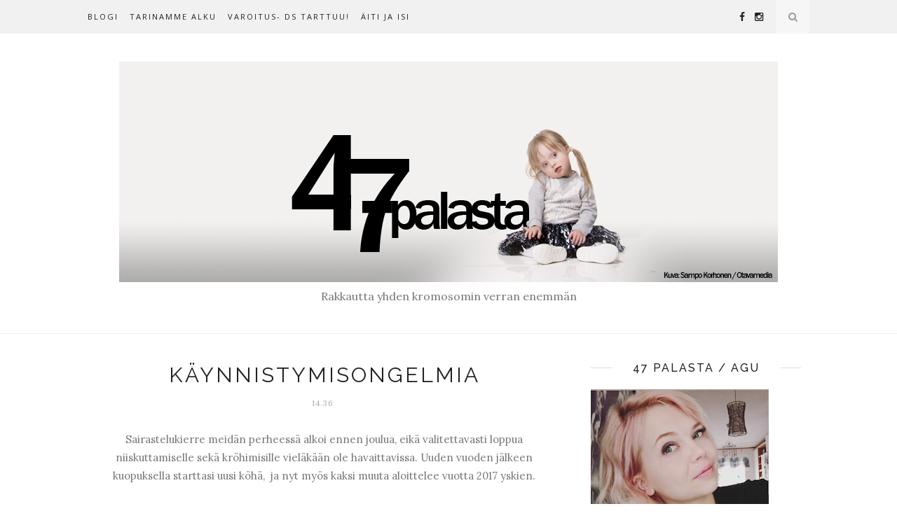

--- FILE ---
content_type: text/html; charset=UTF-8
request_url: https://47palasta.blogspot.com/b/stats?style=WHITE_TRANSPARENT&timeRange=ALL_TIME&token=APq4FmBA98ltEWspKIez5cU3za60I9vhF1MovNiyeybyMHmpBdI-GBvWEBiULcVS2XP0clSp6IS7f7tPoN_4JwlBiVSxSg0Q0Q
body_size: -18
content:
{"total":2177150,"sparklineOptions":{"backgroundColor":{"fillOpacity":0.1,"fill":"#ffffff"},"series":[{"areaOpacity":0.3,"color":"#fff"}]},"sparklineData":[[0,2],[1,2],[2,3],[3,2],[4,2],[5,2],[6,27],[7,74],[8,72],[9,78],[10,79],[11,81],[12,83],[13,85],[14,91],[15,85],[16,94],[17,78],[18,95],[19,93],[20,92],[21,90],[22,92],[23,98],[24,95],[25,97],[26,100],[27,96],[28,95],[29,11]],"nextTickMs":9651}

--- FILE ---
content_type: text/javascript; charset=UTF-8
request_url: https://47palasta.blogspot.com/feeds/posts/default/-/Sairastelua?alt=json-in-script&callback=related_results_labels_thumbs&max-results=6
body_size: 18720
content:
// API callback
related_results_labels_thumbs({"version":"1.0","encoding":"UTF-8","feed":{"xmlns":"http://www.w3.org/2005/Atom","xmlns$openSearch":"http://a9.com/-/spec/opensearchrss/1.0/","xmlns$blogger":"http://schemas.google.com/blogger/2008","xmlns$georss":"http://www.georss.org/georss","xmlns$gd":"http://schemas.google.com/g/2005","xmlns$thr":"http://purl.org/syndication/thread/1.0","id":{"$t":"tag:blogger.com,1999:blog-6196856646109455928"},"updated":{"$t":"2025-10-18T20:49:12.232+03:00"},"category":[{"term":"Pirpana"},{"term":"Rakkautta"},{"term":"Downin syndrooma"},{"term":"video"},{"term":"Kehityn"},{"term":"Yleinen"},{"term":"ilon aiheita"},{"term":"Mietintää"},{"term":"Arki"},{"term":"Kasvua"},{"term":"Ulkoilua"},{"term":"Odotusaika"},{"term":"Pikkuveli"},{"term":"Ystävät"},{"term":"Juhlat"},{"term":"Perhe"},{"term":"Höpönlöpöä"},{"term":"Kiitollisuutta"},{"term":"Sairastelua"},{"term":"Fysioterapia"},{"term":"Reissussa"},{"term":"Runo"},{"term":"Kesä"},{"term":"Kipuilua"},{"term":"Musajuttuja"},{"term":"joulu"},{"term":"Nukkumisesta"},{"term":"Syntymäpäivä"},{"term":"Lääkärissä"},{"term":"Synnytys"},{"term":"Vierailulla"},{"term":"bloggaaminen"},{"term":"Shoppailut"},{"term":"Söpöilyä"},{"term":"Väsyttää"},{"term":"sisarukset"},{"term":"Snipe Drive"},{"term":"Viittomat"},{"term":"Muistelua"},{"term":"Äitinä"},{"term":"Neuvolassa"},{"term":"Taiga"},{"term":"Blogiyhteistyö"},{"term":"Äitiys"},{"term":"Leikkiä"},{"term":"blogijoulukalenteri"},{"term":"Downiaiset"},{"term":"Erityispiirteet"},{"term":"Pelko"},{"term":"kolmosen odotusta"},{"term":"Ajatuksia"},{"term":"Iltarutiinit"},{"term":"Lahjoja"},{"term":"Maitokahvimedia"},{"term":"Tukijoukot"},{"term":"Vaatteet"},{"term":"Isi"},{"term":"Omaa aikaa"},{"term":"Syksy"},{"term":"remontti"},{"term":"213-päivä"},{"term":"Koiruudet"},{"term":"Opiskelut"},{"term":"Ruokailua"},{"term":"erityislapsi"},{"term":"ihmettelyä"},{"term":"Lähihoitaja"},{"term":"Rinnekoti"},{"term":"Uusi koti"},{"term":"puheterapia"},{"term":"47 palasta"},{"term":"Synnytyskertomus"},{"term":"hassuttelua"},{"term":"Keikalla"},{"term":"Kiukuttelua"},{"term":"Luontoa"},{"term":"Marja Hintikka Live"},{"term":"Murinaa"},{"term":"Musiikki"},{"term":"eskari"},{"term":"koronavirus"},{"term":"loma"},{"term":"Downin oireyhtymä"},{"term":"Herne nenässä"},{"term":"Kohtaamisia"},{"term":"Koulutaival"},{"term":"Valivali"},{"term":"alaskanmalamuutti"},{"term":"kuulumisia"},{"term":"parisuhde"},{"term":"4-vuotias"},{"term":"Akuutti"},{"term":"By Pinja"},{"term":"Elokuvissa"},{"term":"Erityisluokka"},{"term":"Hyväntekeväisyys"},{"term":"Jännitysmomentteja"},{"term":"Kuolema"},{"term":"Kuvauksissa"},{"term":"Kysymys ja Vastaus"},{"term":"Media"},{"term":"PikkuW"},{"term":"Suru"},{"term":"Unimaailmassa"},{"term":"hiukset"},{"term":"kevät"},{"term":"kuopus"},{"term":"raskaus numero 3"},{"term":"samasta padasta"},{"term":"vatsatauti"},{"term":"Aktiviteetit"},{"term":"Down syndrooma-seula"},{"term":"Hemmottelua"},{"term":"Herkkyys"},{"term":"Hetkiä"},{"term":"Hiihtoloma"},{"term":"Hop Lop"},{"term":"Huoli"},{"term":"Isovanhemmat"},{"term":"Kauneutta"},{"term":"Kotona"},{"term":"Leonberginkoira"},{"term":"Lyyli"},{"term":"Np-ultra"},{"term":"Nuorgam"},{"term":"Ratsastamassa"},{"term":"haaveilua"},{"term":"isosisko"},{"term":"leluja"},{"term":"menettämisestä"},{"term":"pikkusisko"},{"term":"rakkaus"},{"term":"rutiinit"},{"term":"stressi"},{"term":"työharjoittelu"},{"term":"uusi vuosi"},{"term":"valokuvaus"},{"term":"ystävyyttä"},{"term":"2018"},{"term":"4D"},{"term":"5-vuotias"},{"term":"6-vuotias"},{"term":"Aamuista"},{"term":"Anne-Mari Pahkala"},{"term":"Cafe Köket"},{"term":"Hiushuone Hemma"},{"term":"IBS"},{"term":"Ikävä"},{"term":"Ilo"},{"term":"Järvenpään vaatepuu"},{"term":"Jääkiekkoa"},{"term":"Kampaajalla"},{"term":"Kublo"},{"term":"Kultturi"},{"term":"Lapsimessut 2017"},{"term":"Lissabon"},{"term":"Mummi"},{"term":"Muumimaailma"},{"term":"Muuttoa"},{"term":"Myelooma"},{"term":"Naantali"},{"term":"Neuvolakuulumisia"},{"term":"Onnellisuus"},{"term":"Projekti"},{"term":"Puuhamaa"},{"term":"Rakenneultra"},{"term":"Rescue-koira"},{"term":"Rippijuhlat"},{"term":"Sanoja"},{"term":"Syömisestä"},{"term":"Säikähdys"},{"term":"Teatterissa"},{"term":"The peanut butter Falcon"},{"term":"Tunteet"},{"term":"Utsjoki"},{"term":"Yle"},{"term":"Yle Aamu tv"},{"term":"covid-19"},{"term":"enkeli"},{"term":"enterorokko"},{"term":"epäonni"},{"term":"esikoinen"},{"term":"fröbelin palikat"},{"term":"harrastukset"},{"term":"heppajuttuja"},{"term":"isomummo"},{"term":"joululahjat"},{"term":"kehitysvammaisuus"},{"term":"keskimmäinen"},{"term":"kirppislöydöt"},{"term":"lapsiharrastaa"},{"term":"luonnossa"},{"term":"meiltäsinulle"},{"term":"paniikkihäiriö"},{"term":"puhumisesta"},{"term":"ruokapostaus"},{"term":"sosiaalinen media"},{"term":"syysloma"},{"term":"toimintaterapia"},{"term":"uupumus"},{"term":"vappu"},{"term":"väsymys"},{"term":"yhdessä"},{"term":"2-vuotias"},{"term":"21 trisomia"},{"term":"47 kids"},{"term":"7-vuotias"},{"term":"Aila-myrsky"},{"term":"All my poems"},{"term":"Armollisuus"},{"term":"Asuntoautoilu"},{"term":"Autetaan eläimiä ry"},{"term":"C-lausunto"},{"term":"Dublin"},{"term":"Erityislapsiperhe-elo"},{"term":"Essence"},{"term":"Fiilinki"},{"term":"Fiskari"},{"term":"Flamingon viihdekeskus"},{"term":"Hankasasalmi"},{"term":"Henkell"},{"term":"Himos"},{"term":"Hohtogolf"},{"term":"Huvipuisto"},{"term":"Hyvinvointihoitola Eufora."},{"term":"Isä"},{"term":"Jollyroom"},{"term":"Joutsenlampi"},{"term":"Junalla"},{"term":"Järvenpää-päivä"},{"term":"Kahvi"},{"term":"Kakkutalo Gilan"},{"term":"Kastejuhla"},{"term":"Kauppahalli24"},{"term":"Keravan nuorisovankila"},{"term":"Keski-Uudenmaan bloggaajat"},{"term":"Keski-Uusimaa"},{"term":"Kirjasto"},{"term":"Kirppistelyä"},{"term":"Klaus Haapaniemi Giants"},{"term":"Koirakummius"},{"term":"KonMari"},{"term":"Korkeasaari"},{"term":"Koruja"},{"term":"Koti"},{"term":"Kp-75"},{"term":"Krapi"},{"term":"Krapin paja"},{"term":"Kummilapsi"},{"term":"Lapsellista"},{"term":"Lapsimessut"},{"term":"Lapsimessut 2018"},{"term":"Lapsuusmuistoja"},{"term":"Lauma-yhtye"},{"term":"Lorut"},{"term":"Maalla"},{"term":"Maku brewer"},{"term":"Maroon5"},{"term":"Me\u0026i"},{"term":"Mionetto"},{"term":"Molo kids"},{"term":"Mummola"},{"term":"Muutos"},{"term":"Myllymyksut"},{"term":"Nosh"},{"term":"Nälkäinen"},{"term":"Onni"},{"term":"Oopperatalo"},{"term":"Pegorion"},{"term":"Pietamo"},{"term":"Piippis"},{"term":"Pohjoinen"},{"term":"Power park"},{"term":"Puutarhajuhlat"},{"term":"Pääsiäinen"},{"term":"Raketilla kuuhun"},{"term":"Rea Haverinen"},{"term":"Retriitti"},{"term":"Revontuli-resort"},{"term":"Risto Räppääjä"},{"term":"Ruoka"},{"term":"Ryti"},{"term":"Salaatti"},{"term":"Sea Life"},{"term":"Second hand"},{"term":"Slurp"},{"term":"Sähköauto"},{"term":"Sähköpiano"},{"term":"Talvi"},{"term":"Tammisaari"},{"term":"Tanhari"},{"term":"Tarja Sirkiä Photography"},{"term":"Tee"},{"term":"Tutti"},{"term":"Tylsyys"},{"term":"Uudenvuodenlupaud"},{"term":"Vaatepuu"},{"term":"Vallila"},{"term":"Vanhankylänniemi"},{"term":"Varpulan tila"},{"term":"Vimma"},{"term":"Vr"},{"term":"Wella Fusion"},{"term":"Yamaha"},{"term":"Yo Zen"},{"term":"Zadaa"},{"term":"alkuraskauden ultra"},{"term":"arvonta"},{"term":"brunssi"},{"term":"carrot kitchen"},{"term":"carrot kitchen-app"},{"term":"ekaluokkalainen"},{"term":"eskarilainen"},{"term":"etäkoulu"},{"term":"haastattelu"},{"term":"haikon kartano"},{"term":"haltialan tila"},{"term":"hammaslääkärissä"},{"term":"hellyyttä"},{"term":"helsinki"},{"term":"hyvä olo"},{"term":"imetys"},{"term":"in style out"},{"term":"inva-lupa"},{"term":"itsenäisyyspäivä"},{"term":"jalkapallo"},{"term":"jari sillanpää"},{"term":"jekkujuttuja"},{"term":"joulupukki"},{"term":"joulutehdäänrakkaudella"},{"term":"jouluvinkki"},{"term":"juhannus"},{"term":"kaksivuotias"},{"term":"kaverit"},{"term":"kehitysvammatyö"},{"term":"keski-ikä"},{"term":"kesäloma"},{"term":"kettu"},{"term":"kirja"},{"term":"kiusaaminen"},{"term":"koiramäen pajutalli"},{"term":"kokkailua"},{"term":"kolmevuotias"},{"term":"korvakorut"},{"term":"kotikoulu"},{"term":"kunnioittaminen"},{"term":"kuusivuotias"},{"term":"kätilö"},{"term":"lammassaari"},{"term":"lapset tubettaa"},{"term":"leikkien"},{"term":"lifestyle"},{"term":"luonto"},{"term":"mainoskuvauksissa"},{"term":"masukuva"},{"term":"meidän perhe"},{"term":"muksu"},{"term":"muksupuuro"},{"term":"mökki"},{"term":"nightsofnorthernlights\nauroramökki"},{"term":"nuorisotyö"},{"term":"oma talo"},{"term":"pappa"},{"term":"perinneherkut"},{"term":"play station"},{"term":"podcast"},{"term":"poikkeustilanne"},{"term":"postaussarja"},{"term":"pride"},{"term":"profiilikuvahaaste"},{"term":"pronssihäät"},{"term":"psykologi"},{"term":"pukeutuminen"},{"term":"puolessa tunnissa"},{"term":"putous allstars"},{"term":"pöllö"},{"term":"rajat"},{"term":"raskausmuistoja"},{"term":"rattaat"},{"term":"ruuhkavuodet"},{"term":"rytmihäiriöt"},{"term":"saamelaisten kansallispäivä"},{"term":"saamenmaa"},{"term":"sisaruus"},{"term":"sisustusta"},{"term":"sokoshotel"},{"term":"sokoshoteltripla"},{"term":"stockmann"},{"term":"synnytyspelko"},{"term":"synnytystapa-arvio"},{"term":"syöpä"},{"term":"tauko"},{"term":"terveydenhoitaja"},{"term":"ti-ti nalle"},{"term":"tiikerikakku"},{"term":"toisen ihmisen kunnioittaminen"},{"term":"tutista vieroittautuminen"},{"term":"ultra"},{"term":"ummetus"},{"term":"unelmia"},{"term":"unelmieni joulu"},{"term":"urtekram"},{"term":"uusi lastensairaala"},{"term":"va"},{"term":"vauvakuume"},{"term":"videopukki"},{"term":"vieraskynä"},{"term":"viisivuotias"},{"term":"vinkki"},{"term":"youtube"},{"term":"Äiti harrastaa"},{"term":"Ärtyvän suolen oireyhtymä"}],"title":{"type":"text","$t":"47 palasta"},"subtitle":{"type":"html","$t":"Rakkautta yhden kromosomin verran enemmän"},"link":[{"rel":"http://schemas.google.com/g/2005#feed","type":"application/atom+xml","href":"https:\/\/47palasta.blogspot.com\/feeds\/posts\/default"},{"rel":"self","type":"application/atom+xml","href":"https:\/\/www.blogger.com\/feeds\/6196856646109455928\/posts\/default\/-\/Sairastelua?alt=json-in-script\u0026max-results=6"},{"rel":"alternate","type":"text/html","href":"https:\/\/47palasta.blogspot.com\/search\/label\/Sairastelua"},{"rel":"hub","href":"http://pubsubhubbub.appspot.com/"},{"rel":"next","type":"application/atom+xml","href":"https:\/\/www.blogger.com\/feeds\/6196856646109455928\/posts\/default\/-\/Sairastelua\/-\/Sairastelua?alt=json-in-script\u0026start-index=7\u0026max-results=6"}],"author":[{"name":{"$t":"Unknown"},"email":{"$t":"noreply@blogger.com"},"gd$image":{"rel":"http://schemas.google.com/g/2005#thumbnail","width":"16","height":"16","src":"https:\/\/img1.blogblog.com\/img\/b16-rounded.gif"}}],"generator":{"version":"7.00","uri":"http://www.blogger.com","$t":"Blogger"},"openSearch$totalResults":{"$t":"34"},"openSearch$startIndex":{"$t":"1"},"openSearch$itemsPerPage":{"$t":"6"},"entry":[{"id":{"$t":"tag:blogger.com,1999:blog-6196856646109455928.post-2315702297055120331"},"published":{"$t":"2018-11-30T11:44:00.004+02:00"},"updated":{"$t":"2018-11-30T11:57:00.600+02:00"},"category":[{"scheme":"http://www.blogger.com/atom/ns#","term":"Kipuilua"},{"scheme":"http://www.blogger.com/atom/ns#","term":"Sairastelua"},{"scheme":"http://www.blogger.com/atom/ns#","term":"vatsatauti"}],"title":{"type":"text","$t":"Viikon tauon jälkeen.."},"content":{"type":"html","$t":"\u003Cdiv style=\"text-align: center;\"\u003E\n... pääsin takaisin työharjoittelun pariin.\u003C\/div\u003E\n\u003Cdiv style=\"text-align: center;\"\u003E\n\u003Cbr \/\u003E\u003C\/div\u003E\n\u003Cdiv style=\"text-align: center;\"\u003E\n... pidin ensimmäisen taukopäivän pyykkäämisestä.\u003C\/div\u003E\n\u003Cdiv style=\"text-align: center;\"\u003E\n\u003Cbr \/\u003E\u003C\/div\u003E\n\u003Cdiv style=\"text-align: center;\"\u003E\n... iloinen ekaluokkalainen kipitti reippaana taksiin.\u003C\/div\u003E\n\u003Cdiv style=\"text-align: center;\"\u003E\n\u003Cbr \/\u003E\u003C\/div\u003E\n\u003Cdiv style=\"text-align: center;\"\u003E\n... join kupin kahvia.\u003Cbr \/\u003E\n\u003Cbr \/\u003E\n... meikkasin. \u003C\/div\u003E\n\u003Cdiv style=\"text-align: center;\"\u003E\n\u003Cbr \/\u003E\u003C\/div\u003E\n\u003Cdiv style=\"text-align: center;\"\u003E\n... tarkistin eskarilaisen läksyt.\u003C\/div\u003E\n\u003Cdiv style=\"text-align: center;\"\u003E\n\u003Cbr \/\u003E\u003C\/div\u003E\n\u003Cdiv style=\"text-align: center;\"\u003E\n... yhtäjaksoinen yöuneni venähti kymmenen tunnin pituiseksi.\u003C\/div\u003E\n\u003Cdiv style=\"text-align: center;\"\u003E\n\u003Cbr \/\u003E\u003C\/div\u003E\n\u003Cdiv style=\"text-align: center;\"\u003E\n... ruokahaluni on palautunut normaaliksi ja leivoin alkavan viikonlopun kunniaksi perjantai-aamun tonnikalapiirakan. \u0026nbsp; \u003C\/div\u003E\n\u003Cdiv class=\"separator\" style=\"clear: both; text-align: center;\"\u003E\n\u003Cbr \/\u003E\u003C\/div\u003E\n\u003Cdiv style=\"text-align: center;\"\u003E\n\u003Cbr \/\u003E\u003C\/div\u003E\n\u003Ctable align=\"center\" cellpadding=\"0\" cellspacing=\"0\" class=\"tr-caption-container\" style=\"margin-left: auto; margin-right: auto; text-align: center;\"\u003E\u003Ctbody\u003E\n\u003Ctr\u003E\u003Ctd style=\"text-align: center;\"\u003E\u003Ca href=\"https:\/\/blogger.googleusercontent.com\/img\/b\/R29vZ2xl\/AVvXsEihhrKXqycsVODE_tcmCGS6hF_cbPXoro5_dvg7CiEJy_x3a7GN7kA2EzbYHM_yK2-dlHmnZH5V7fXhDHV0kC_G07gOCuqYp8wVvTo5rqPlzILIOznaslLgFN7ZbayxrMVVXqs3fqJajnT7\/s1600\/IMG_20181124_142900.jpg\" imageanchor=\"1\" style=\"margin-left: auto; margin-right: auto;\"\u003E\u003Cimg border=\"0\" data-original-height=\"1200\" data-original-width=\"1600\" height=\"480\" src=\"https:\/\/blogger.googleusercontent.com\/img\/b\/R29vZ2xl\/AVvXsEihhrKXqycsVODE_tcmCGS6hF_cbPXoro5_dvg7CiEJy_x3a7GN7kA2EzbYHM_yK2-dlHmnZH5V7fXhDHV0kC_G07gOCuqYp8wVvTo5rqPlzILIOznaslLgFN7ZbayxrMVVXqs3fqJajnT7\/s640\/IMG_20181124_142900.jpg\" width=\"640\" \/\u003E\u003C\/a\u003E\u003C\/td\u003E\u003C\/tr\u003E\n\u003Ctr\u003E\u003Ctd class=\"tr-caption\" style=\"text-align: center;\"\u003ERakas, rakas harju.\u003C\/td\u003E\u003C\/tr\u003E\n\u003C\/tbody\u003E\u003C\/table\u003E\n\u003Cbr \/\u003E\n\u003Cdiv style=\"text-align: center;\"\u003E\nOlihan viikko, mutta onneksi se on nyt lusittu.\u0026nbsp; Niinkuin arvata jo saattoikin, tarttui tuo viheliäinen vatsatautipöpö koko jengiin isiä lukuunottamatta. Vaikka kyse ei mitä ilmeisemmin ollutkaan siitä kaikistä kenkuimmasta norosta, kesti toipuminen meillä kaikilla pitkään ja erityisen isosti tämän kaiken koki jälleen kerran Piippis, joka sairastui viime lauantaina minun kanssani samaan aikaan. Voi pientä murua kun oli niin totaalisen surkeana!\u003C\/div\u003E\n\u003Cdiv style=\"text-align: center;\"\u003E\n\u003Cbr \/\u003E\u003C\/div\u003E\n\u003Cdiv style=\"text-align: center;\"\u003E\nTässäpä se taas nähtiin, että vaikka nämä masutaudit usein ovatkin hyvin nopeasti ohimenevää sorttia, erityislapsen kohdalla toipuminen on usein asteen verran kinkkisempää. Oksentelu Pirpanalla kesti vain yhden yön, mutta sohvalla makaaminen ja yökkiminen kesti usean päivän ajan. Jouduimme taas jo hetkeksi huolestumaan ihan tosissaan, mutta koska neiti kuitenkin joi hyvin ja juomat pysyivät sisällä, emme lähteneet kiikuttamaan tyttöä päivystykseen vaan annoimme levätä kotosalla.\u0026nbsp;\u003C\/div\u003E\n\u003Cdiv style=\"text-align: center;\"\u003E\n\u003C\/div\u003E\n\u003Cdiv style=\"text-align: center;\"\u003E\n\u003Cbr \/\u003E\u003C\/div\u003E\n\u003Cdiv class=\"separator\" style=\"clear: both; text-align: center;\"\u003E\n\u003Ca href=\"https:\/\/blogger.googleusercontent.com\/img\/b\/R29vZ2xl\/AVvXsEh_2NuMX4Gf53a4F9_Jv06cabjtSOsCDmBQMThtSzjng5wLkELgLuN8KkZKN1wjxE0JvTSB84hKa3xnOj7s_xGrO22epaqXRHtLc9VUG98RRvfoutenC9L2SmoiNPwg6-PnCAdfIm58d4-Q\/s1600\/IMG_20181124_143754%25281%2529.jpg\" imageanchor=\"1\" style=\"margin-left: 1em; margin-right: 1em;\"\u003E\u003Cimg border=\"0\" data-original-height=\"1200\" data-original-width=\"1600\" height=\"480\" src=\"https:\/\/blogger.googleusercontent.com\/img\/b\/R29vZ2xl\/AVvXsEh_2NuMX4Gf53a4F9_Jv06cabjtSOsCDmBQMThtSzjng5wLkELgLuN8KkZKN1wjxE0JvTSB84hKa3xnOj7s_xGrO22epaqXRHtLc9VUG98RRvfoutenC9L2SmoiNPwg6-PnCAdfIm58d4-Q\/s640\/IMG_20181124_143754%25281%2529.jpg\" width=\"640\" \/\u003E\u003C\/a\u003E\u003C\/div\u003E\n\u003Cdiv style=\"text-align: center;\"\u003E\n\u003C\/div\u003E\n\u003Cdiv style=\"text-align: center;\"\u003E\n\u003Cbr \/\u003E\n\u003Cbr \/\u003E\nKuluneella viikolla ei juurikaan naurattanut se että tämä sairastelu osui mun työharkkaviikolle, mutta nyt jo ehkä uskallan vähän hymyilläkin.. Alkaapa nimittäin olla enemmän sääntö kuin poikkeus, että joku pöpö meidän perheeseen iskee aina kun mun pitäisi suorittaa näitä kouluun liittyviä velvollisuuksia jossain toisaalla. Onneksi työpaikalla sekä koulussa joustetaan sekä ymmärretään, ja eilen pääsinkin onnekseni jo takaisin harjoittelun pariin. Tänään luvassa pizzaperjantaita nuorisotalolla ja huomenna vietetään perheen kanssa ansaittua tervettä vapaapäivää. \u003C\/div\u003E\n\u003Cdiv style=\"text-align: center;\"\u003E\n\u003Cbr \/\u003E\u003C\/div\u003E\n\u003Ctable align=\"center\" cellpadding=\"0\" cellspacing=\"0\" class=\"tr-caption-container\" style=\"margin-left: auto; margin-right: auto; text-align: center;\"\u003E\u003Ctbody\u003E\n\u003Ctr\u003E\u003Ctd style=\"text-align: center;\"\u003E\u003Ca href=\"https:\/\/blogger.googleusercontent.com\/img\/b\/R29vZ2xl\/AVvXsEgj4yUvTwqIaXSX6WNVgzRd9GeVStU0od1EX8iagsjcmB4Z1yCOZMBL8Xi3-vvN7cbyZcqcVUEOVn2DGSwyB7pjWVRfxCkitOTpQKicGKipZEFyx6xA3fBAtqsRh64DpMgry_H-sImpCCGi\/s1600\/IMG_20181127_145220.jpg\" style=\"margin-left: auto; margin-right: auto;\"\u003E\u003Cimg border=\"0\" data-original-height=\"1200\" data-original-width=\"1600\" height=\"300\" src=\"https:\/\/blogger.googleusercontent.com\/img\/b\/R29vZ2xl\/AVvXsEgj4yUvTwqIaXSX6WNVgzRd9GeVStU0od1EX8iagsjcmB4Z1yCOZMBL8Xi3-vvN7cbyZcqcVUEOVn2DGSwyB7pjWVRfxCkitOTpQKicGKipZEFyx6xA3fBAtqsRh64DpMgry_H-sImpCCGi\/s400\/IMG_20181127_145220.jpg\" width=\"400\" \/\u003E\u003C\/a\u003E\u003C\/td\u003E\u003C\/tr\u003E\n\u003Ctr\u003E\u003Ctd class=\"tr-caption\" style=\"text-align: center;\"\u003ETämän kuvan räpsäisin taudin vielä jyllätessä. \u003C\/td\u003E\u003C\/tr\u003E\n\u003C\/tbody\u003E\u003C\/table\u003E\n\u003Cdiv style=\"text-align: center;\"\u003E\n\u003Cbr \/\u003E\u003C\/div\u003E\n\u003Cdiv style=\"text-align: center;\"\u003E\n\u0026nbsp;Jos jotain positiivista taas halutaan tuosta kuluneesta viikosta hakea, todettiin yhdessä H:n kanssa että nyt ei ainakaan tarvitse huolehtia sitä että osaako Piippis oksentaa vai ei. Oikein hienosti osaa!\u0026nbsp; Piippis ei ole koskaan elämässään ögännyt kunnolla vaikka yrittänyt on. Tämä asia on luonnollisesti vähän mietityttänyt meitä vanhempia ja varsinkin kun luin jokunen kuukausi sitten, että tämä vaikeus olisi jopa tyypillistä monelle ds-ipanalle.\u0026nbsp;\u003C\/div\u003E\n\u003Cdiv style=\"text-align: center;\"\u003E\n\u003Cbr \/\u003E\u003C\/div\u003E\n\u003Cdiv style=\"text-align: center;\"\u003E\nNo mutta. Se siitä sairastelusta. Kuluneen viikon aikana meidän kotiin on tullut joulu (koska aikaa sen tekemiselle on ollut rutkasti) ja kuvia meidän joulukodista mahdollisesti luvassa myöhemmin. Nyt porskutetaankin sitten loppuvuosi terveenä ja yksikään tautipartikkeli ei ole tervetullut enää tähän taloon.\u0026nbsp;\u003C\/div\u003E\n\u003Cdiv style=\"text-align: center;\"\u003E\n\u003Cbr \/\u003E\u003C\/div\u003E\n\u003Cdiv style=\"text-align: center;\"\u003E\nIhanaa viikonloppua kaikille!\u0026nbsp;\u003C\/div\u003E\n\u003Cdiv style=\"text-align: center;\"\u003E\n\u003Cbr \/\u003E\u003C\/div\u003E\n\u003Cdiv style=\"text-align: center;\"\u003E\n\u0026lt;3 \u003C\/div\u003E\n\u003Cdiv style=\"text-align: center;\"\u003E\n\u003Cbr \/\u003E\u003C\/div\u003E\n\u003Cdiv style=\"text-align: center;\"\u003E\n\u003Cbr \/\u003E\u003C\/div\u003E\n\u003Cdiv class=\"separator\" style=\"clear: both; text-align: center;\"\u003E\n\u003C\/div\u003E\n"},"link":[{"rel":"replies","type":"application/atom+xml","href":"https:\/\/47palasta.blogspot.com\/feeds\/2315702297055120331\/comments\/default","title":"Lähetä kommentteja"},{"rel":"replies","type":"text/html","href":"https:\/\/47palasta.blogspot.com\/2018\/11\/viikon-tauon-jalkeen.html#comment-form","title":"0 kommenttia"},{"rel":"edit","type":"application/atom+xml","href":"https:\/\/www.blogger.com\/feeds\/6196856646109455928\/posts\/default\/2315702297055120331"},{"rel":"self","type":"application/atom+xml","href":"https:\/\/www.blogger.com\/feeds\/6196856646109455928\/posts\/default\/2315702297055120331"},{"rel":"alternate","type":"text/html","href":"https:\/\/47palasta.blogspot.com\/2018\/11\/viikon-tauon-jalkeen.html","title":"Viikon tauon jälkeen.."}],"author":[{"name":{"$t":"Unknown"},"email":{"$t":"noreply@blogger.com"},"gd$image":{"rel":"http://schemas.google.com/g/2005#thumbnail","width":"16","height":"16","src":"https:\/\/img1.blogblog.com\/img\/b16-rounded.gif"}}],"media$thumbnail":{"xmlns$media":"http://search.yahoo.com/mrss/","url":"https:\/\/blogger.googleusercontent.com\/img\/b\/R29vZ2xl\/AVvXsEihhrKXqycsVODE_tcmCGS6hF_cbPXoro5_dvg7CiEJy_x3a7GN7kA2EzbYHM_yK2-dlHmnZH5V7fXhDHV0kC_G07gOCuqYp8wVvTo5rqPlzILIOznaslLgFN7ZbayxrMVVXqs3fqJajnT7\/s72-c\/IMG_20181124_142900.jpg","height":"72","width":"72"},"thr$total":{"$t":"0"}},{"id":{"$t":"tag:blogger.com,1999:blog-6196856646109455928.post-3449990272330153199"},"published":{"$t":"2018-11-22T15:34:00.002+02:00"},"updated":{"$t":"2018-11-22T19:16:40.549+02:00"},"category":[{"scheme":"http://www.blogger.com/atom/ns#","term":"Arki"},{"scheme":"http://www.blogger.com/atom/ns#","term":"Sairastelua"},{"scheme":"http://www.blogger.com/atom/ns#","term":"vatsatauti"}],"title":{"type":"text","$t":"Vatsatauti - satavarma stoppi arjen hulinoille"},"content":{"type":"html","$t":"\u003Cdiv style=\"text-align: center;\"\u003E\nViime yönä opin jälleen jotain uutta äitiyteni polulla - koskaan ei näemmä kannata ääneen iloita omaa energistä olotilaansa ja päivittäisiä aikaansaannoksiaan. Se kostautui ainakin tänään nopeammin kuin mitä ikuna olisin osannut arvatakaan. \u003C\/div\u003E\n\u003Cdiv style=\"text-align: center;\"\u003E\n\u003Cbr \/\u003E\u003C\/div\u003E\n\u003Cdiv style=\"text-align: center;\"\u003E\nTapahtuipa nimittäin niin, että olin eilen illalla juuri kömpinyt vaihtamieni puhtaiden hyväntuoksuisten lakanoiden alle ja mielessäni kiittelin suuresti lähiapteekin farmaseuttia, joka suositteli minulle juuri oikeita vitamiineja kohentaakseni syksyistä väsähtänyttä olotilaani. Mieli on muuttunut päivä päivältä valoisammaksi ja kaivattu energia palannut kehoon - ihan huikea fiilis! Päivittäiset \u003Ci\u003Eäitiraivarit\u003C\/i\u003E ovat vähentyneet huomattavasti ja koko perheellä on sen myötä miellyttävämpi olla.\u0026nbsp;\u003C\/div\u003E\n\u003Cdiv style=\"text-align: center;\"\u003E\n\u003Cbr \/\u003E\u003C\/div\u003E\n\u003Cdiv style=\"text-align: center;\"\u003E\nNo mutta palataanpas aiheeseen. Uinahdin pariksi tunniksi ja heräsin puoliltaöin siihen, kun pieni itkuinen kulta kömpi kainaloon. Yritin kysellä että mikä surettaa, mutta neiti veti peiton korviin ja nukahti samantien. Hyvin pian nenääni kantautui lievähkö oksun tuoksu ja siltä istumalta säntäsin lastenhuoneeseen tsekkaamaan tilanteen. Epäilykseni kävivät toteen ja tajusin, että kerrossängyn alapeti oli laatoitettu kohtalaisen massiivisella ögällä. Tämän jälkeen vasta huomasin vanan johtavan myös lastenhuoneesta meidän sänkyyn asti. Hieno homma!\u003C\/div\u003E\n\u003Cdiv style=\"text-align: center;\"\u003E\n\u003Cbr \/\u003E\u003C\/div\u003E\n\u003Cdiv style=\"text-align: center;\"\u003E\n(Olen pahoillani näistä yöllisistä \u003Ci\u003E\"hetken kuvista\"\u003C\/i\u003E, sekä niiden huonosta laadusta. On pakko silti jakaa niitä nyt täällä, sillä ne kertovat hyvin kuluneen vuorokauden tunnelmista)\u0026nbsp; \u003C\/div\u003E\n\u003Cdiv style=\"text-align: center;\"\u003E\n\u003Cbr \/\u003E\u003C\/div\u003E\n\u003Ctable align=\"center\" cellpadding=\"0\" cellspacing=\"0\" class=\"tr-caption-container\" style=\"margin-left: auto; margin-right: auto; text-align: center;\"\u003E\u003Ctbody\u003E\n\u003Ctr\u003E\u003Ctd style=\"text-align: center;\"\u003E\u003Ca href=\"https:\/\/blogger.googleusercontent.com\/img\/b\/R29vZ2xl\/AVvXsEhKJH2Mp15vbops7bPpFsDasINEufDLK3uuOrrRVU5vMDU3aAy7xqNN3jo4zY2TWqsOF9i3fbhRM35AKKY9MUynXs48ImkoORR2cu6GFrcQ-T__dgYT40zDoljUa_EBu-H0SyqUQGUXSr8_\/s1600\/IMG_20181122_104916.jpg\" imageanchor=\"1\" style=\"margin-left: auto; margin-right: auto;\"\u003E\u003Cimg border=\"0\" data-original-height=\"1600\" data-original-width=\"1200\" height=\"400\" src=\"https:\/\/blogger.googleusercontent.com\/img\/b\/R29vZ2xl\/AVvXsEhKJH2Mp15vbops7bPpFsDasINEufDLK3uuOrrRVU5vMDU3aAy7xqNN3jo4zY2TWqsOF9i3fbhRM35AKKY9MUynXs48ImkoORR2cu6GFrcQ-T__dgYT40zDoljUa_EBu-H0SyqUQGUXSr8_\/s400\/IMG_20181122_104916.jpg\" width=\"300\" \/\u003E\u003C\/a\u003E\u003C\/td\u003E\u003C\/tr\u003E\n\u003Ctr\u003E\u003Ctd class=\"tr-caption\" style=\"text-align: center;\"\u003EToinen koneellinen menossa tässä.. \u003C\/td\u003E\u003C\/tr\u003E\n\u003C\/tbody\u003E\u003C\/table\u003E\n\u003Cdiv style=\"text-align: center;\"\u003E\n\u003C\/div\u003E\n\u003Cdiv style=\"text-align: center;\"\u003E\nEn raaskinut millään herättää neitiä ja ajattelin odotella ainakin siihen asti, että isi tulee kotiin töistä niin voimme yhdessä vaihtaa neidille puhtaat vaatteet, tarvittaessa suihkutella ja samalla poistaa likaiset petivaatteet sängystämme. Vaan eipä siinä aikaakaan mennyt, kun neiti aloitti oksentamisen uudestaan ja silmänräpäyksessä kiikutinkin likan jo kylpyhuoneeseen. Tilanteen rauhoituttua suihkutin neidin ja isi saapuikin sitten aikamoisen yrjökatastrofin keskelle työpäivänsä päätteeksi. Luovutin tytön H:n haltuun ja jäin itse siivoamaan sotkuja sekä lastaamaan pesukonetta.\u003C\/div\u003E\n\u003Cdiv style=\"text-align: center;\"\u003E\n\u003Cbr \/\u003E\u003C\/div\u003E\n\u003Cdiv style=\"text-align: center;\"\u003E\nPian pieni potilas sitten halusikin jo palata unosille ja sängyn suojausoperaation jälkeen hän sitten pääsi nukkumaan. Kuuden aikoihin poika kömpi mun kainaloon ja ehdin jo hänellekin ääneen todeta, että pikkusisko taisi päästä helpolla ja paha olo johtui ilmeisesti jostain sopimattomasta sapuskasta ym:sta. Valitettavasti hetken päästä tajusinkin jo olevani väärässä ja tauti jatkoi jylläämistään. Aamukymmeneltä neiti oksensi viimeisen kerran ja sitten starttasivat hieman toisenlaiset vatsaoireet.\u003C\/div\u003E\n\u003Cdiv style=\"text-align: center;\"\u003E\n\u003Cbr \/\u003E\u003C\/div\u003E\n\u003Cdiv style=\"text-align: center;\"\u003E\nLaitoin jo yöllä viestiä Piippiksen luokan puhelimeen että neiti ei tänään tule kouluun koska sisko sairastaa, ja samanmoisen tekstarini näpyttelin myös eskarilaisen opelle aamuvarhaisella. Olemme tosi tarkkoja H:n kanssa siitä, että jos vatsataudin vaara on olemassa niin me emme omalta osaltamme sitä ainakaan eteenpäin levitä. Vaikka tällä kertaa oma kuopuksemme sairastelee todella reippaasti ja sen kummempia murehtimatta, voi joku toinen ipana kokea ja sairastaa rajummin. Meidänkin perheestä sellainen murunen löytyy ja nyt jännityksellä odotammekin, iskeekö pöpö häneen.\u0026nbsp;\u003C\/div\u003E\n\u003Cdiv style=\"text-align: center;\"\u003E\n\u003Cbr \/\u003E\u003C\/div\u003E\n\u003Cdiv style=\"text-align: center;\"\u003E\nTässä realistisia otoksia tavallisen talvivatsataudin valtaamasta kodista.\u003C\/div\u003E\n\u003Cdiv style=\"text-align: center;\"\u003E\n\u003Cbr \/\u003E\u003C\/div\u003E\n\u003Cdiv class=\"separator\" style=\"clear: both; text-align: center;\"\u003E\n\u003Ca href=\"https:\/\/blogger.googleusercontent.com\/img\/b\/R29vZ2xl\/AVvXsEgXDrTTw6KcIQhpxtT3jaEslZlsgpQfb2E94E3bRP-jOGFVGrZhnAvQDroUJtHIjv6Osp9PdPdd0ksD2F9mEwk-fyGV7SbkeyPu3jHupbaAC7Q0w1y6Kw-vU7qWf17iLcsNNZG-Zvjy3EzO\/s1600\/IMG_20181122_105000.jpg\" style=\"margin-left: 1em; margin-right: 1em;\"\u003E\u003Cimg border=\"0\" data-original-height=\"1200\" data-original-width=\"1600\" height=\"480\" src=\"https:\/\/blogger.googleusercontent.com\/img\/b\/R29vZ2xl\/AVvXsEgXDrTTw6KcIQhpxtT3jaEslZlsgpQfb2E94E3bRP-jOGFVGrZhnAvQDroUJtHIjv6Osp9PdPdd0ksD2F9mEwk-fyGV7SbkeyPu3jHupbaAC7Q0w1y6Kw-vU7qWf17iLcsNNZG-Zvjy3EzO\/s640\/IMG_20181122_105000.jpg\" width=\"640\" \/\u003E\u003C\/a\u003E\u003C\/div\u003E\n\u003Cdiv style=\"text-align: center;\"\u003E\n\u003Cbr \/\u003E\u003C\/div\u003E\n\u003Ctable align=\"center\" cellpadding=\"0\" cellspacing=\"0\" class=\"tr-caption-container\" style=\"margin-left: auto; margin-right: auto; text-align: center;\"\u003E\u003Ctbody\u003E\n\u003Ctr\u003E\u003Ctd style=\"text-align: center;\"\u003E\u003Cimg border=\"0\" data-original-height=\"1600\" data-original-width=\"1200\" height=\"640\" src=\"https:\/\/blogger.googleusercontent.com\/img\/b\/R29vZ2xl\/AVvXsEjt-Y6ER51M-ki6Q6VwTcTN_ocWnZo6lDxHueU35sE-t9rWTTwWFsoYdq96AVOdn5rOxQWEcEr9XIRb7wfTcEbZitW33JFbMG4xcCPVkDNxpeSkSC8A6Tb17vCWg3Jk7XFjdi0Ddykm1ULA\/s640\/IMG_20181122_123824_1.jpg\" style=\"margin-left: auto; margin-right: auto;\" width=\"480\" \/\u003E\u003C\/td\u003E\u003C\/tr\u003E\n\u003Ctr\u003E\u003Ctd class=\"tr-caption\" style=\"text-align: center;\"\u003EHymy ei hyydy ja glitteriä piti saada poskiin pöpöstä huolimatta \u0026lt;3\u003C\/td\u003E\u003C\/tr\u003E\n\u003C\/tbody\u003E\u003C\/table\u003E\n\u003Ctable align=\"center\" cellpadding=\"0\" cellspacing=\"0\" class=\"tr-caption-container\" style=\"margin-left: auto; margin-right: auto; text-align: center;\"\u003E\u003Ctbody\u003E\n\u003Ctr\u003E\u003Ctd style=\"text-align: center;\"\u003E\u003Ca href=\"https:\/\/blogger.googleusercontent.com\/img\/b\/R29vZ2xl\/AVvXsEisvVRVZy2YsAgI5Csbvbj8hQD3MyuOLqUsT1NuHEgO3ILM8-_0U-ToR4W82Yyj0V4tpBw4SEBBr-kk7o0rqGNv1nL4M5jFZ1fd92rtsFgYY4iP7iJmL2j0Vo2VOYeAbjvLkSrRq9d90t9C\/s1600\/IMG_20181122_132512.jpg\" style=\"margin-left: auto; margin-right: auto;\"\u003E\u003Cimg border=\"0\" data-original-height=\"1200\" data-original-width=\"1600\" height=\"480\" src=\"https:\/\/blogger.googleusercontent.com\/img\/b\/R29vZ2xl\/AVvXsEisvVRVZy2YsAgI5Csbvbj8hQD3MyuOLqUsT1NuHEgO3ILM8-_0U-ToR4W82Yyj0V4tpBw4SEBBr-kk7o0rqGNv1nL4M5jFZ1fd92rtsFgYY4iP7iJmL2j0Vo2VOYeAbjvLkSrRq9d90t9C\/s640\/IMG_20181122_132512.jpg\" width=\"640\" \/\u003E\u003C\/a\u003E\u003C\/td\u003E\u003C\/tr\u003E\n\u003Ctr\u003E\u003Ctd class=\"tr-caption\" style=\"text-align: center;\"\u003EIsoveli teki pikku potilaalle kenkälaatikosta nukkekodin. Sydän tähänkin.\u003C\/td\u003E\u003C\/tr\u003E\n\u003C\/tbody\u003E\u003C\/table\u003E\n\u003Ctable align=\"center\" cellpadding=\"0\" cellspacing=\"0\" class=\"tr-caption-container\" style=\"margin-left: auto; margin-right: auto; text-align: center;\"\u003E\u003Ctbody\u003E\n\u003Ctr\u003E\u003Ctd style=\"text-align: center;\"\u003E\u003Cimg border=\"0\" data-original-height=\"1200\" data-original-width=\"1600\" height=\"480\" src=\"https:\/\/blogger.googleusercontent.com\/img\/b\/R29vZ2xl\/AVvXsEi8HDUT02jH-RcHvYfgO7cUQwYU28aMBP2NMoYb3bA1qFQMMqsXpOrMyQsXgJW0Swijji2zPbAe1z9bce8NVpfWyB8h_ZGCi_6863dMNr0ul7Bj_GXcxciWS3EDf64GjoohhA-PwHl9LT-l\/s640\/IMG_20181122_135134.jpg\" style=\"margin-left: auto; margin-right: auto;\" width=\"640\" \/\u003E\u003C\/td\u003E\u003C\/tr\u003E\n\u003Ctr\u003E\u003Ctd class=\"tr-caption\" style=\"text-align: center;\"\u003EYhdessä rakensivat \"kaupungin\" olohuoneen lattialle. \u003C\/td\u003E\u003C\/tr\u003E\n\u003C\/tbody\u003E\u003C\/table\u003E\n\u003Cdiv style=\"text-align: center;\"\u003E\n\u003Cdiv class=\"separator\" style=\"clear: both; text-align: center;\"\u003E\n\u003C\/div\u003E\n\u003C\/div\u003E\n\u003Cdiv style=\"text-align: center;\"\u003E\n\u003Ctable align=\"center\" cellpadding=\"0\" cellspacing=\"0\" class=\"tr-caption-container\" style=\"margin-left: auto; margin-right: auto; text-align: center;\"\u003E\u003Ctbody\u003E\n\u003Ctr\u003E\u003Ctd style=\"text-align: center;\"\u003E\u003Ca href=\"https:\/\/blogger.googleusercontent.com\/img\/b\/R29vZ2xl\/AVvXsEiNw5Ow_NLsu-7mwXxyqUAmKa1oCqbognVYnZtQPm7ubC5uROlvzwuwdHE1-fMzaROiTUf66tBeZk9SEfB_rb315BQhVeKoYJh7eIdPn5hNIkO1IJs06_6rQKxZU3q8AKAyXZiyeozd2EV7\/s1600\/IMG_20181122_134343.jpg\" imageanchor=\"1\" style=\"margin-left: auto; margin-right: auto;\"\u003E\u003Cimg border=\"0\" data-original-height=\"1200\" data-original-width=\"1600\" height=\"480\" src=\"https:\/\/blogger.googleusercontent.com\/img\/b\/R29vZ2xl\/AVvXsEiNw5Ow_NLsu-7mwXxyqUAmKa1oCqbognVYnZtQPm7ubC5uROlvzwuwdHE1-fMzaROiTUf66tBeZk9SEfB_rb315BQhVeKoYJh7eIdPn5hNIkO1IJs06_6rQKxZU3q8AKAyXZiyeozd2EV7\/s640\/IMG_20181122_134343.jpg\" width=\"640\" \/\u003E\u003C\/a\u003E\u003C\/td\u003E\u003C\/tr\u003E\n\u003Ctr\u003E\u003Ctd class=\"tr-caption\" style=\"text-align: center;\"\u003EIsi kävi täydentämässä kodin ämpäriarsenaalia niin ei tarvitse enää pottaan ögätä..\u003C\/td\u003E\u003C\/tr\u003E\n\u003C\/tbody\u003E\u003C\/table\u003E\nVaikka sairastaminen ei mukavaa koskaan olekaan, on siinä jollain hassulla tavalla aina myös se positiivinen puolensa. Se on pakollista pysähtymistä kaiken kiireen keskellä ja se on perheen yhteistä omaa aikaa. Ihan kaikki muu jää toisarvoiseksi ja tärkeintä on oman rakkaan tervehtyminen sekä hyvinvointi.\u003C\/div\u003E\n\u003Cdiv style=\"text-align: center;\"\u003E\n\u003Cbr \/\u003E\u003C\/div\u003E\n\u003Cdiv style=\"text-align: center;\"\u003E\nPositiivinen asenne auttaa tässäkin asiassa paljon ja bonuksena kaiken tämän pyykkirumban keskellä olkoon nyt vaikka se, että tuleepahan pitkästä-aikaa pestyä peittoja ja tyynyjäkin petivaatteiden ohella. Ja jos tauti nyt sattuu iskemään tuohon esikoiseenkin, ei hetkeen tarvitse ainakaan ummetusongelmia murehtia. Ni.\u0026nbsp;\u003C\/div\u003E\n\u003Cdiv style=\"text-align: center;\"\u003E\n\u003C\/div\u003E\n\u003Cdiv style=\"text-align: center;\"\u003E\n\u0026nbsp;Tsemppiä vertaistovereille. Nyt taitaa olla liikenteessä taas paljon kaikenlaista. Jos tämä pöpö on pakko sairastaa, mielelläni hoidan sen alta pois ennen joulua. Positiivista siis sekin ;)\u003Cbr \/\u003E\n\u003Cbr \/\u003E\nJa loppukevenyksenä kerrottakoon, että meidän ihana rakas karvakaveri Ryti saapui tänään neljäksi viikoksi sulostuttamaan sekä tämänpäiväistä sairastupaa että hulina-arkea. Ihan parasta on se!\u003Cbr \/\u003E\n\u003Cbr \/\u003E\n\u0026nbsp;(Juuri kun olin painamassa julkaisu-nappia, kantautui ruokapöydästä korviini ipanoiden keskustelu joka meni jotakuinkin näin:\u003Cbr \/\u003E\n\u003Cbr \/\u003E\nPikkuW: \"Hei Piippis mikä sä sanoitkaan että susta tulee isona?\"\u003Cbr \/\u003E\nPiippis: \"Meteoriitti\" )\u003C\/div\u003E\n\u003Cdiv style=\"text-align: center;\"\u003E\n\u003C\/div\u003E\n\u003Cdiv style=\"text-align: center;\"\u003E\n\u003C\/div\u003E\n\u003Cdiv style=\"text-align: center;\"\u003E\n\u003C\/div\u003E\n\u003Cdiv style=\"text-align: center;\"\u003E\n\u003C\/div\u003E\n"},"link":[{"rel":"replies","type":"application/atom+xml","href":"https:\/\/47palasta.blogspot.com\/feeds\/3449990272330153199\/comments\/default","title":"Lähetä kommentteja"},{"rel":"replies","type":"text/html","href":"https:\/\/47palasta.blogspot.com\/2018\/11\/vatsatauti-satavarma-stoppi-arjen.html#comment-form","title":"0 kommenttia"},{"rel":"edit","type":"application/atom+xml","href":"https:\/\/www.blogger.com\/feeds\/6196856646109455928\/posts\/default\/3449990272330153199"},{"rel":"self","type":"application/atom+xml","href":"https:\/\/www.blogger.com\/feeds\/6196856646109455928\/posts\/default\/3449990272330153199"},{"rel":"alternate","type":"text/html","href":"https:\/\/47palasta.blogspot.com\/2018\/11\/vatsatauti-satavarma-stoppi-arjen.html","title":"Vatsatauti - satavarma stoppi arjen hulinoille"}],"author":[{"name":{"$t":"Unknown"},"email":{"$t":"noreply@blogger.com"},"gd$image":{"rel":"http://schemas.google.com/g/2005#thumbnail","width":"16","height":"16","src":"https:\/\/img1.blogblog.com\/img\/b16-rounded.gif"}}],"media$thumbnail":{"xmlns$media":"http://search.yahoo.com/mrss/","url":"https:\/\/blogger.googleusercontent.com\/img\/b\/R29vZ2xl\/AVvXsEhKJH2Mp15vbops7bPpFsDasINEufDLK3uuOrrRVU5vMDU3aAy7xqNN3jo4zY2TWqsOF9i3fbhRM35AKKY9MUynXs48ImkoORR2cu6GFrcQ-T__dgYT40zDoljUa_EBu-H0SyqUQGUXSr8_\/s72-c\/IMG_20181122_104916.jpg","height":"72","width":"72"},"thr$total":{"$t":"0"}},{"id":{"$t":"tag:blogger.com,1999:blog-6196856646109455928.post-5321298478394196646"},"published":{"$t":"2018-10-08T18:42:00.001+03:00"},"updated":{"$t":"2018-10-08T18:52:06.159+03:00"},"category":[{"scheme":"http://www.blogger.com/atom/ns#","term":"Opiskelut"},{"scheme":"http://www.blogger.com/atom/ns#","term":"Sairastelua"},{"scheme":"http://www.blogger.com/atom/ns#","term":"Syksy"}],"title":{"type":"text","$t":"Kun lapsen tuleva anestesia saa äidin kauhun valtaan"},"content":{"type":"html","$t":"\u003Cdiv style=\"text-align: center;\"\u003E\nNiin se kuulkaas taas hurahti 4 viikkoa työharjoittelussa ja huomenna mulla alkaakin sitten nelipäiväinen näyttö. Perhosia vatsassa just sillai sopivasti.\u0026nbsp;\u003C\/div\u003E\n\u003Cdiv style=\"text-align: center;\"\u003E\n\u003Cbr \/\u003E\u003C\/div\u003E\n\u003Cdiv style=\"text-align: center;\"\u003E\n\u003Cbr \/\u003E\u003C\/div\u003E\n\u003Cdiv class=\"separator\" style=\"clear: both; text-align: center;\"\u003E\n\u003Ca href=\"https:\/\/blogger.googleusercontent.com\/img\/b\/R29vZ2xl\/AVvXsEgBEROa6o5i8l7PnfwZTb4A4HC2ZHH6m3AyhgKuzwd0Y4vyNBZW52T9xM4W5aKOrgTNz192ismcN2UyCKlsvl6y0385LULyS1vWpWuYzfZCPMeXL2F9Yr_wPG83rg8CShPyt3k7HrJsTYc4\/s1600\/IMG_20181002_200950.jpg\" imageanchor=\"1\" style=\"margin-left: 1em; margin-right: 1em;\"\u003E\u003Cimg border=\"0\" data-original-height=\"1600\" data-original-width=\"1308\" height=\"640\" src=\"https:\/\/blogger.googleusercontent.com\/img\/b\/R29vZ2xl\/AVvXsEgBEROa6o5i8l7PnfwZTb4A4HC2ZHH6m3AyhgKuzwd0Y4vyNBZW52T9xM4W5aKOrgTNz192ismcN2UyCKlsvl6y0385LULyS1vWpWuYzfZCPMeXL2F9Yr_wPG83rg8CShPyt3k7HrJsTYc4\/s640\/IMG_20181002_200950.jpg\" width=\"522\" \/\u003E\u003C\/a\u003E\u003C\/div\u003E\n\u003Cbr \/\u003E\n\u003Cdiv class=\"separator\" style=\"clear: both; text-align: center;\"\u003E\n\u003Cbr \/\u003E\u003C\/div\u003E\n\u003Cdiv style=\"text-align: center;\"\u003E\nViikonloppu sairasteltiin enemmän ja vähemmän eikä loppua pöpön riehumiselle näy vieläkään. Tänä aamuna kuume nousi poitsulle ja pari päivää sitten kuumeili pienin. Nyt mä jännitän normi näyttökutinan lisäksi myös sitä, että pysynkö itse kuumeettomana loppuviikon ajan. Tämä yskä on jotain aivan kamalaa ja se on kaikenlisäksi kestänyt jo viikon verran. Vetäsee olotilankin niin totaalisen klesaksi että kaikki arkiset hulinat tuntuu ylitsepääsemättömän raskailta.\u003C\/div\u003E\n\u003Cdiv style=\"text-align: center;\"\u003E\n\u003Cbr \/\u003E\u003C\/div\u003E\n\u003Cdiv style=\"text-align: center;\"\u003E\nTerveimpänä meidän jengistä on keikkunut\u0026nbsp; (ylläri ylläri) Piippis, jonka kanssa piipahdin tänään jokavuotisessa hammaslääkärin tarkastuksessa. Sain kuulla siellä vähän huonoja uutisia ja tänään en ole muuta sitten enää mietiskellytkään.\u0026nbsp;\u003C\/div\u003E\n\u003Cdiv style=\"text-align: center;\"\u003E\n\u003Cbr \/\u003E\u003C\/div\u003E\n\u003Cdiv style=\"text-align: center;\"\u003E\nPiippiksen takahampaassa on kiillevaurio (ei reikä), joka on valitettavasti lohjennut suuremmaksi. Hammaslääkärin mielestä nyt tilanne olisi hyvä korjata, sillä jos kävisi niin huono tuuri että joku pöpö tulehduttaisi hampaan, ei meidän neidille saataisi todennäköisesti herkän yökkimisrefleksin vuoksi mitään päivystyksessä tehtyä.\u0026nbsp; Hetken aikaa asiaa harkittuani annoin luvan lähetteen kirjoittamiselle. Hampaan korjaus tapahtuisi noin puolen vuoden kuluttua Lastenklinikalla ja nukutuksessa tietenkin. Olen aivan kauhuissani tästä anestesia-ajatuksesta (koska meidän perheestä vaan isäntä on joutunut sen kokemaan) ja harmittaa vietävästi, että yhden kiillevaurion vuoksi joudumme moiseen operaatioon ryhtyä. Mitä jos mun pieni on allerginen jollekin lääkeaineelle? Entä jos tuleekin jotain komplikaatioita? Toisaalta haluan kuitenkin ajatella tässä nyt vain ja ainoastaan Piippiksen parasta ja siksi en uskalla ottaa sitä riskiä, että neitokaisen suuhun tulee joku paise tai muu kipeä juttu. Se on nimittäin se kaikista suurin riski koko tässä jutussa.\u003C\/div\u003E\n\u003Cdiv style=\"text-align: center;\"\u003E\n\u003Cbr \/\u003E\u003C\/div\u003E\n\u003Cdiv style=\"text-align: center;\"\u003E\nKaikki kokemukset pienten ihmisten nukuttamisesta jakoon pliis! Mä tarvitsen tsemppiä ja kannustusta nyt ihan julmetusti.\u003C\/div\u003E\n\u003Cdiv style=\"text-align: center;\"\u003E\n\u003Cbr \/\u003E\u003C\/div\u003E\n\u003Cdiv class=\"separator\" style=\"clear: both; text-align: center;\"\u003E\n\u003Ca href=\"https:\/\/blogger.googleusercontent.com\/img\/b\/R29vZ2xl\/AVvXsEiATqOCf1dMwTSJHu3whPYMdI3tbZdD9GF9axob751kTicjMSbAPnwiaUv-TD0ePAcoqVk5G0mo-3rcecQNydEUyWXUA3aZsToggoZWBLG38HIrXJlgKajv3G-7IomrIOued26TSlu6hmam\/s1600\/IMG_20181001_215711_680.jpg\" imageanchor=\"1\" style=\"margin-left: 1em; margin-right: 1em;\"\u003E\u003Cimg border=\"0\" data-original-height=\"1600\" data-original-width=\"1600\" height=\"640\" src=\"https:\/\/blogger.googleusercontent.com\/img\/b\/R29vZ2xl\/AVvXsEiATqOCf1dMwTSJHu3whPYMdI3tbZdD9GF9axob751kTicjMSbAPnwiaUv-TD0ePAcoqVk5G0mo-3rcecQNydEUyWXUA3aZsToggoZWBLG38HIrXJlgKajv3G-7IomrIOued26TSlu6hmam\/s640\/IMG_20181001_215711_680.jpg\" width=\"638\" \/\u003E\u003C\/a\u003E\u003C\/div\u003E\n\u003Cdiv style=\"text-align: center;\"\u003E\n\u003Cbr \/\u003E\u003C\/div\u003E\n\u003Cdiv style=\"text-align: center;\"\u003E\nEttä sellaisia mureheita alkuviikkoon. Toivottavasti loppuviikko hurahtaa mukavammissa merkeissä. Sairastelupostausten lisääntymisestä voi vaan todeta, että syksy on saapunut ja rytinällä. Tätäkö tämä nyt sitten on taas kevääseen asti? Mä. En. Ala.\u0026nbsp;\u003C\/div\u003E\n\u003Cdiv style=\"text-align: center;\"\u003E\n\u003Cbr \/\u003E\u003C\/div\u003E\n\u003Cdiv style=\"text-align: center;\"\u003E\nToisaalta jos näistä saikkupäivistä voi jotain hyvää keksiä niin ainakin lasten mielikuvitus pääsee ihan uudella tavalla valloilleen päivittäin. Alla näkyvän taideteoksen ikuistin puhelimellani pari päivää sitten. Kirjoista on moneksi.\u003C\/div\u003E\n\u003Cdiv style=\"text-align: center;\"\u003E\n\u003Cbr \/\u003E\u003C\/div\u003E\n\u003Cdiv class=\"separator\" style=\"clear: both; text-align: center;\"\u003E\n\u003Ca href=\"https:\/\/blogger.googleusercontent.com\/img\/b\/R29vZ2xl\/AVvXsEjGvg9nki-6_IIKIaXQR6voZovSJTUzTHqkL5jX_4ntQm2s-mzH-Fkyhvav8s8HJlwcpREVWxgh3yWTSmLPHoHji3SsvAi2bqfrFXcAa5_5B7dVqu6T7j6tvOHBc_NAlivcYyFksSfnwlUM\/s1600\/IMG_20181003_163629.jpg\" imageanchor=\"1\" style=\"margin-left: 1em; margin-right: 1em;\"\u003E\u003Cimg border=\"0\" data-original-height=\"1200\" data-original-width=\"1600\" height=\"480\" src=\"https:\/\/blogger.googleusercontent.com\/img\/b\/R29vZ2xl\/AVvXsEjGvg9nki-6_IIKIaXQR6voZovSJTUzTHqkL5jX_4ntQm2s-mzH-Fkyhvav8s8HJlwcpREVWxgh3yWTSmLPHoHji3SsvAi2bqfrFXcAa5_5B7dVqu6T7j6tvOHBc_NAlivcYyFksSfnwlUM\/s640\/IMG_20181003_163629.jpg\" width=\"640\" \/\u003E\u003C\/a\u003E\u003C\/div\u003E\n\u003Cdiv style=\"text-align: center;\"\u003E\n\u003Cbr \/\u003E\u003C\/div\u003E\n\u003Cdiv style=\"text-align: center;\"\u003E\n\u0026nbsp;Nyt mä lähden iltahommiin ja pidän itseni pois Googlen ääreltä. En halua nyt vahingossakaan eksyä lukemaan kauhutarinoita epäonnistuneista nukutushammashoidoista.\u003C\/div\u003E\n\u003Cdiv style=\"text-align: center;\"\u003E\n\u003Cbr \/\u003E\u003C\/div\u003E\n\u003Cdiv style=\"text-align: center;\"\u003E\nKivaa alkanutta viikkoa kaikille! Hyvä tästä tulee.\u003C\/div\u003E\n\u003Cdiv style=\"text-align: center;\"\u003E\n\u003Cbr \/\u003E\u003C\/div\u003E\n"},"link":[{"rel":"replies","type":"application/atom+xml","href":"https:\/\/47palasta.blogspot.com\/feeds\/5321298478394196646\/comments\/default","title":"Lähetä kommentteja"},{"rel":"replies","type":"text/html","href":"https:\/\/47palasta.blogspot.com\/2018\/10\/kun-lapsen-tuleva-anestesia-saa-aidin.html#comment-form","title":"0 kommenttia"},{"rel":"edit","type":"application/atom+xml","href":"https:\/\/www.blogger.com\/feeds\/6196856646109455928\/posts\/default\/5321298478394196646"},{"rel":"self","type":"application/atom+xml","href":"https:\/\/www.blogger.com\/feeds\/6196856646109455928\/posts\/default\/5321298478394196646"},{"rel":"alternate","type":"text/html","href":"https:\/\/47palasta.blogspot.com\/2018\/10\/kun-lapsen-tuleva-anestesia-saa-aidin.html","title":"Kun lapsen tuleva anestesia saa äidin kauhun valtaan"}],"author":[{"name":{"$t":"Unknown"},"email":{"$t":"noreply@blogger.com"},"gd$image":{"rel":"http://schemas.google.com/g/2005#thumbnail","width":"16","height":"16","src":"https:\/\/img1.blogblog.com\/img\/b16-rounded.gif"}}],"media$thumbnail":{"xmlns$media":"http://search.yahoo.com/mrss/","url":"https:\/\/blogger.googleusercontent.com\/img\/b\/R29vZ2xl\/AVvXsEgBEROa6o5i8l7PnfwZTb4A4HC2ZHH6m3AyhgKuzwd0Y4vyNBZW52T9xM4W5aKOrgTNz192ismcN2UyCKlsvl6y0385LULyS1vWpWuYzfZCPMeXL2F9Yr_wPG83rg8CShPyt3k7HrJsTYc4\/s72-c\/IMG_20181002_200950.jpg","height":"72","width":"72"},"thr$total":{"$t":"0"}},{"id":{"$t":"tag:blogger.com,1999:blog-6196856646109455928.post-2470542340191544908"},"published":{"$t":"2018-04-10T17:28:00.000+03:00"},"updated":{"$t":"2018-04-10T17:39:48.621+03:00"},"category":[{"scheme":"http://www.blogger.com/atom/ns#","term":"Sairastelua"},{"scheme":"http://www.blogger.com/atom/ns#","term":"Syntymäpäivä"}],"title":{"type":"text","$t":"Syntymäpäivä sairastuvalla"},"content":{"type":"html","$t":"\u003Cdiv class=\"separator\" style=\"clear: both; text-align: center;\"\u003E\nLapsiperheessä tilanteet elävät ja voivat muuttua nanosekunnissa - meidän alkuviikko starttasi juurikin niissä merkeissä. Onneksi mistään dramaattisesta ei ole nyt kuitenkaan kyse.\u003C\/div\u003E\n\u003Cdiv class=\"separator\" style=\"clear: both; text-align: center;\"\u003E\n\u003Cbr \/\u003E\u003C\/div\u003E\n\u003Cdiv class=\"separator\" style=\"clear: both; text-align: center;\"\u003E\nSunnuntai-iltana Pippiksen silmät alkoivat vuotaa ja aivastelu oli ihan jatkuvaa. Olimme olleet ulkona ipanoiden kanssa ja ehdin jo hetken epäillä, että voisikohan neidillä olla jotain orastavaa allergiaa - kevään lapsonen kun on. \u003C\/div\u003E\n\u003Cdiv class=\"separator\" style=\"clear: both; text-align: center;\"\u003E\n\u003Cbr \/\u003E\u003C\/div\u003E\n\u003Cdiv style=\"clear: both; text-align: center;\"\u003E\nSeuraavana aamuna neiti oli super väsynyt ja päätimme yhdessä H:n kanssa, että tytön on parempi jäädä kotiin. Nenä vuosi kuin Niagara konsanaan ja flunssa oli hyvin vahvasti läsnä.\u003C\/div\u003E\n\u003Cdiv style=\"clear: both; text-align: center;\"\u003E\nPäivän mittaan myös pikkusisko alkoi sitten pärskimään ja seuraavaksi oli mun vuoroni. Yöllä pienin neitokaisista valitteli\u0026nbsp;mun kainalossa (koska räkä ja ahdistus)\u0026nbsp;5-10 minuutin välein ja yö oli aivan mahdoton muutenkin. Aamuyön tunteina alkoi oma kurkku tuntumaan karhealta ja sanoin H:llekin että nytkö se tauti minuunkin sitten iski? H tokaisi unen seasta että hänen kurkkunsa on myös kipeänä. Homma alkoi avautumaan tässä vaiheessa mulle kunnolla ja tajusin, että mulla ei ole aamulla mitään asiaa työharjoittelun pariin. Kyseessä olisi selkeästi tosi nopeasti ja herkästi tarttuva pöpö, joka voisi pahimmassa tapauksessa aiheuttaa isonkin epidemian hoitolaitoksessa. Sitä taakkaa en vastuulleni haluaisi ottaa.\u003Cbr \/\u003E\n\u003Cbr \/\u003E\u003C\/div\u003E\n\u003Cdiv style=\"clear: both; text-align: center;\"\u003E\n\u003Cdiv class=\"separator\" style=\"clear: both; text-align: center;\"\u003E\n\u003Ca href=\"https:\/\/blogger.googleusercontent.com\/img\/b\/R29vZ2xl\/AVvXsEgJVlhjCCO9T2adBxsJX2U2O8tOJChnW98tXL_pxGwfgGSVjP41sisr8GGWmUiFO76dJmng_YUUUw2r2rqYH4AzoAnrwRQ7j3wV0QIkcDpzwQynQLCEDZgf4RrP2SmY6pH1cWGXgqo7n6Wm\/s1600\/IMG_20180410_151716_resized_20180410_040540117.jpg\" imageanchor=\"1\" style=\"margin-left: 1em; margin-right: 1em;\"\u003E\u003Cimg border=\"0\" data-original-height=\"1600\" data-original-width=\"1200\" height=\"640\" src=\"https:\/\/blogger.googleusercontent.com\/img\/b\/R29vZ2xl\/AVvXsEgJVlhjCCO9T2adBxsJX2U2O8tOJChnW98tXL_pxGwfgGSVjP41sisr8GGWmUiFO76dJmng_YUUUw2r2rqYH4AzoAnrwRQ7j3wV0QIkcDpzwQynQLCEDZgf4RrP2SmY6pH1cWGXgqo7n6Wm\/s640\/IMG_20180410_151716_resized_20180410_040540117.jpg\" width=\"480\" \/\u003E\u003C\/a\u003E\u003C\/div\u003E\n\u003Cbr \/\u003E\nAamulla kun W tuli meidän huoneeseen, niin hänen ensimmäinen lauseensa oli : \u003Ci\u003E\"Mulla on kurkku kipee..\". \u003C\/i\u003E5\/5.\u003C\/div\u003E\n\u003Cdiv class=\"separator\" style=\"clear: both; text-align: center;\"\u003E\nNyt sitä sitten tässä sairastupaa pidellään ja H kävi lekurissa diagnoosinkin hakemassa kaikelle tälle pärskimiselle ja niiskuttamiselle. Perus kevätflunssaa tässä podetaan (onni ettei angiinaa) ja nyt vaan olla möllötellään, josko se pahanen pian vaikka hyvässä lykyssä poistuisi taka-vasemmalle. \u003C\/div\u003E\n\u003Cdiv class=\"separator\" style=\"clear: both; text-align: center;\"\u003E\n\u003Cbr \/\u003E\u003C\/div\u003E\n\u003Cdiv class=\"separator\" style=\"clear: both; text-align: center;\"\u003E\nTyöharjoittelun puolesta mulla on ihan levollinen olotila. Kun tämä hoito ja huolenpitotyö on mulle jo entuudestaan tuttua, antaa\u0026nbsp;aikaisempi työkokemus\u0026nbsp;myös harkan kannalta vähän joustoa. Nyt tärkeintä on omien pienokaisten hyvinvointi. \u003C\/div\u003E\n\u003Cdiv class=\"separator\" style=\"clear: both; text-align: center;\"\u003E\n\u003Cbr \/\u003E\u003C\/div\u003E\n\u003Cdiv style=\"clear: both; text-align: center;\"\u003E\n\u0026nbsp;Pikkuruisin neitokaisista nosti juuri kuumeen itsellensä ja kerran jouduin kuopuksen kiikuttamaan vessaan oksentamaankin (kasvoin taas piirun verran isommaksi emetofobiani kanssa kun yritin pitää karkuun yrittävää tyttöä pöntön ääressä estääkseni massiiviset yrjölätäköt olkkarin lattialla). Tyttö söi mehujätskin ja leivän äsken joten katsotaan nyt mihin suuntaan tilanne tästä etenee.. Ennen kuin äsken nukahti niin oli itkuinen ja valitteli masuansa että vähän pahaltahan tuo nyt näyttää. Voiko sillä olla 2 eri pöpöä käynnissä samaan aikaan?! Se tästä nyt vielä puuttuisi.\u003Cbr \/\u003E\n\u003Cbr \/\u003E\nSisarukset ovat ihan hämillään kun pikkusisko vaan makaa sohvalla. Tähän ei meistä kukaan ole oikein tottunut.. :( \u003Cbr \/\u003E\n\u003Cbr \/\u003E\n\u0026nbsp;Sain H:lta punaisen kimonon synttärilahjaksi ja se tuo kivasti piristystä saikkupäivään. Kohta levitetään iso patja olohuoneeseen ja kömmitään sinne koko sakki toipumaan. Tällaisessa hetkessä aika jotenkin pysähtyy toviksi. Siinä on myös hyvät puolensa. Nyt vietellään vähän toisenlaista syntymäpäivää mutta se on ihan ok, sillä tämä saa silmät taas auki sille kaikesta tärkeimmälle. \u003Cbr \/\u003E\n\u003Cbr \/\u003E\nSeuraavaksi kokkaillaan bataatti-inkiväärisosekeittoa ja toivotaan, että se veisi tylsän pöpön mennessään. Olemme koko jengi ihastuneet Vaianaan ja luulenpa että se pelastaa meidän tämänkin illan.\u003Cbr \/\u003E\n\u003Cbr \/\u003E\nNiin että sellaista tänään. Tämä ei ollut se postaus, jota olen jo tovin suunnitellut kirjoittavani ja josta mun oli tarkoitus tänään kirjoitella - sen aika tulee ehkä sitten seuraavaksi.\u003Cbr \/\u003E\n\u003Cbr \/\u003E\nNyt peukut pystyyn että paranemme tästä taudista nopeasti ja pääsemme halimaan mummin ennen sairaalaan menoa. Kaikinpuolin harmilliseen ajankohtaan saapui tämä kevätpöpönen.\u0026nbsp; \u003Cbr \/\u003E\n\u003Cbr \/\u003E\nAurinkoista viikkoa taasen kaikille ja yrittäkää te pysytellä terveenä! \u003C\/div\u003E\n"},"link":[{"rel":"replies","type":"application/atom+xml","href":"https:\/\/47palasta.blogspot.com\/feeds\/2470542340191544908\/comments\/default","title":"Lähetä kommentteja"},{"rel":"replies","type":"text/html","href":"https:\/\/47palasta.blogspot.com\/2018\/04\/syntymapaiva-sairastuvalla.html#comment-form","title":"3 kommenttia"},{"rel":"edit","type":"application/atom+xml","href":"https:\/\/www.blogger.com\/feeds\/6196856646109455928\/posts\/default\/2470542340191544908"},{"rel":"self","type":"application/atom+xml","href":"https:\/\/www.blogger.com\/feeds\/6196856646109455928\/posts\/default\/2470542340191544908"},{"rel":"alternate","type":"text/html","href":"https:\/\/47palasta.blogspot.com\/2018\/04\/syntymapaiva-sairastuvalla.html","title":"Syntymäpäivä sairastuvalla"}],"author":[{"name":{"$t":"Unknown"},"email":{"$t":"noreply@blogger.com"},"gd$image":{"rel":"http://schemas.google.com/g/2005#thumbnail","width":"16","height":"16","src":"https:\/\/img1.blogblog.com\/img\/b16-rounded.gif"}}],"media$thumbnail":{"xmlns$media":"http://search.yahoo.com/mrss/","url":"https:\/\/blogger.googleusercontent.com\/img\/b\/R29vZ2xl\/AVvXsEgJVlhjCCO9T2adBxsJX2U2O8tOJChnW98tXL_pxGwfgGSVjP41sisr8GGWmUiFO76dJmng_YUUUw2r2rqYH4AzoAnrwRQ7j3wV0QIkcDpzwQynQLCEDZgf4RrP2SmY6pH1cWGXgqo7n6Wm\/s72-c\/IMG_20180410_151716_resized_20180410_040540117.jpg","height":"72","width":"72"},"thr$total":{"$t":"3"}},{"id":{"$t":"tag:blogger.com,1999:blog-6196856646109455928.post-70947869537113491"},"published":{"$t":"2018-02-16T14:32:00.001+02:00"},"updated":{"$t":"2018-02-16T14:44:04.580+02:00"},"category":[{"scheme":"http://www.blogger.com/atom/ns#","term":"Arki"},{"scheme":"http://www.blogger.com/atom/ns#","term":"Hiihtoloma"},{"scheme":"http://www.blogger.com/atom/ns#","term":"Sairastelua"},{"scheme":"http://www.blogger.com/atom/ns#","term":"Talvi"},{"scheme":"http://www.blogger.com/atom/ns#","term":"vatsatauti"}],"title":{"type":"text","$t":"Talven viheliäisin vaanija"},"content":{"type":"html","$t":"\u003Cdiv style=\"text-align: center;\"\u003E\n\u0026nbsp;Elämme vuoden kriittisintä aikaa. Se vaanii nurkkien takana sekä ovien kahvoissa. Siitä varoitellaan vanhempia aamusella eskarin eteisessä ja sitä kauhunsekaisin tuntein kotona sitten odotellaan saapuvaksi.\u0026nbsp;\u003C\/div\u003E\n\u003Cdiv style=\"text-align: center;\"\u003E\n\u003Cbr \/\u003E\u003C\/div\u003E\n\u003Cdiv style=\"text-align: center;\"\u003E\nJossain vaiheessa se tulee kuitenkin! \u003C\/div\u003E\n\u003Cdiv style=\"text-align: center;\"\u003E\n\u003Cbr \/\u003E\u003C\/div\u003E\n\u003Cdiv class=\"separator\" style=\"clear: both; text-align: center;\"\u003E\n\u003Ca href=\"https:\/\/blogger.googleusercontent.com\/img\/b\/R29vZ2xl\/AVvXsEjuck9Ouu-ntrn02M0bRdpOIl1Rrxy-fV8odDLo2xxqn5AyZ0kpGhQQYdi9OCzWTtxzZad3tc1twtdGmr1aA9wQkXiXOVOnkV5-DXlICWxYGAn5M7ijbniYucBBdr7LMsw3SeFB2BXt3Kmt\/s1600\/IMG_20180215_144745_resized_20180215_024811145.jpg\" imageanchor=\"1\" style=\"margin-left: 1em; margin-right: 1em;\"\u003E\u003Cimg border=\"0\" data-original-height=\"1600\" data-original-width=\"1372\" height=\"640\" src=\"https:\/\/blogger.googleusercontent.com\/img\/b\/R29vZ2xl\/AVvXsEjuck9Ouu-ntrn02M0bRdpOIl1Rrxy-fV8odDLo2xxqn5AyZ0kpGhQQYdi9OCzWTtxzZad3tc1twtdGmr1aA9wQkXiXOVOnkV5-DXlICWxYGAn5M7ijbniYucBBdr7LMsw3SeFB2BXt3Kmt\/s640\/IMG_20180215_144745_resized_20180215_024811145.jpg\" width=\"548\" \/\u003E\u0026nbsp;\u003C\/a\u003E\u003C\/div\u003E\n\u003Cdiv class=\"separator\" style=\"clear: both; text-align: center;\"\u003E\n\u003Cbr \/\u003E\u003C\/div\u003E\n\u003Cdiv class=\"separator\" style=\"clear: both; text-align: center;\"\u003E\nItsehän kävin eilen ostamassa lääkekaapin norolääkearsenaalin täyteen ja vaikka se usein turhaa onkin, yritämme tehdä kaikkemme välttyäksemme tältä pöpöltä. Pari viime vuotta olen onnistunut tavoitteessani, mutta nyt on jo huomattavasti vaikeampaa kun esikoinen on aloittanut eskarin.\u0026nbsp;\u003C\/div\u003E\n\u003Cdiv class=\"separator\" style=\"clear: both; text-align: center;\"\u003E\n\u003Cbr \/\u003E\u003C\/div\u003E\n\u003Cdiv class=\"separator\" style=\"clear: both; text-align: center;\"\u003E\nJa vaikka se tauti todennäköisesti meidät tänä vuonna tavoittaakin, saatamme ehkä päästä helpommalla kun koko jengin suolisto on pumpattu täyteen probiootteja.\u003C\/div\u003E\n\u003Cdiv class=\"separator\" style=\"clear: both; text-align: center;\"\u003E\n\u003Cbr \/\u003E\u003C\/div\u003E\n\u003Cdiv class=\"separator\" style=\"clear: both; text-align: center;\"\u003E\n\u003Ca href=\"https:\/\/blogger.googleusercontent.com\/img\/b\/R29vZ2xl\/AVvXsEhsdBUwZFRpQ5o2w9l6MvDj7M1AwdHKwmud7AVYRxxX0rACQkM-6ab7MqPtBqFd5J0AVy1z_PFdcmk5HiZ2t_CalSBZPTpfj9Tt6OMehIVezLvuLiZh6CvLvtjPMQlrF-r_ZT3aMuVXOndJ\/s1600\/IMG_20180215_144202_resized_20180215_024219565.jpg\" imageanchor=\"1\" style=\"margin-left: 1em; margin-right: 1em;\"\u003E\u003Cimg border=\"0\" data-original-height=\"1200\" data-original-width=\"1600\" height=\"480\" src=\"https:\/\/blogger.googleusercontent.com\/img\/b\/R29vZ2xl\/AVvXsEhsdBUwZFRpQ5o2w9l6MvDj7M1AwdHKwmud7AVYRxxX0rACQkM-6ab7MqPtBqFd5J0AVy1z_PFdcmk5HiZ2t_CalSBZPTpfj9Tt6OMehIVezLvuLiZh6CvLvtjPMQlrF-r_ZT3aMuVXOndJ\/s640\/IMG_20180215_144202_resized_20180215_024219565.jpg\" width=\"640\" \/\u003E\u003C\/a\u003E\u003C\/div\u003E\n\u003Cdiv style=\"text-align: center;\"\u003E\n\u003Cbr \/\u003E\u003C\/div\u003E\n\u003Cdiv style=\"text-align: center;\"\u003E\nMe tosiaan saimme varoituksen eskarissa eilen, mutta nyt vaan toivomme että selviämme hiihtoloman yli ilman oksuja. Viime yönä olin jo satavarma että nyt se alkoi, mutta Piippiksen hikinen otsa ja tuskainen olemus johtuikin vain toisenlaisista masuvaivoista ja helpotus tapahtui kun istuskeltiin vessassa tovi. Sen jälkeen nukuttikin hyvin koko sakkia. Mitä nyt vähän nukkumapaikkoja unenpöpperössä vaihdeltiin..\u003C\/div\u003E\n\u003Cdiv style=\"text-align: center;\"\u003E\n\u003Cbr \/\u003E\u003C\/div\u003E\n\u003Cdiv style=\"text-align: center;\"\u003E\nMistä mun kauhuni tätä kyseistä tautia kohtaan kumpuaa? No menneiden vuosien kokemuksista. Olen tästä muistaakseni aikaisemminkin jo kirjoitellut, mutta uusille lukijoille nämä asiat vielä kerrottakoon. Piippis ei osaa kunnolla oksentaa ja tästä syystä ihan tavallinenkin vatsatauti vetäisee neitokaisen huonoon kuntoon pitkäksi aikaa. Noro on erityisen paha tauti, koska Pirpana kuivuu hyvin herkästi (kun toisesta päästä lentää tavaraa) ja edellisellä kerralla neiti makasi monta päivää patjalla kanttuvei. Kädet levällään lattialla -\u0026nbsp; tyhjyyteen tuijottaen.\u0026nbsp; Se oli ihan kamalaa katsottavaa ja jälkeen päin olenkin tuumaillut, että meidän varmaan olisi pitänyt vähän herkemmin lähteä tytön kanssa tiputukseen. Jatkossa olen viisaampi. Onneksi tuolloinkin saimme neidin kyllä kuntoon sinnikkään ja jatkuvan nesteytyksen ansiosta.\u003Cbr \/\u003E\n\u003Cbr \/\u003E\n\u003Ctable align=\"center\" cellpadding=\"0\" cellspacing=\"0\" class=\"tr-caption-container\" style=\"margin-left: auto; margin-right: auto; text-align: center;\"\u003E\u003Ctbody\u003E\n\u003Ctr\u003E\u003Ctd style=\"text-align: center;\"\u003E\u003Ca href=\"https:\/\/blogger.googleusercontent.com\/img\/b\/R29vZ2xl\/AVvXsEiitMUZJGjgX_j_dGuF8gdrPOiOALYUnrhxcaf8age6UviRcaeLKP2MlKFHoOq4sjX5LUM-Gz26pJJnJFdC7IgzAMVfbaOox8rP-DYSKQc3LUlxIET4Q6I7eM_FEOJKCBsWxvR5FYpbbugK\/s1600\/487747_10151558113041874_937171665_n.jpg\" imageanchor=\"1\" style=\"margin-left: auto; margin-right: auto;\"\u003E\u003Cimg border=\"0\" data-original-height=\"612\" data-original-width=\"612\" height=\"640\" src=\"https:\/\/blogger.googleusercontent.com\/img\/b\/R29vZ2xl\/AVvXsEiitMUZJGjgX_j_dGuF8gdrPOiOALYUnrhxcaf8age6UviRcaeLKP2MlKFHoOq4sjX5LUM-Gz26pJJnJFdC7IgzAMVfbaOox8rP-DYSKQc3LUlxIET4Q6I7eM_FEOJKCBsWxvR5FYpbbugK\/s640\/487747_10151558113041874_937171665_n.jpg\" width=\"640\" \/\u003E\u003C\/a\u003E\u003C\/td\u003E\u003C\/tr\u003E\n\u003Ctr\u003E\u003Ctd class=\"tr-caption\" style=\"text-align: center;\"\u003ENoro 2013\u003C\/td\u003E\u003C\/tr\u003E\n\u003C\/tbody\u003E\u003C\/table\u003E\n\u003C\/div\u003E\n\u003Cdiv style=\"text-align: center;\"\u003E\nMe muut kyllä selviämme nopeammin näistä taudeista, vaikkakaan eihän se koskaan mitään hauskaa sairastamista ole - varsinkaan kun yleensä me vanhemmat sitten saamme saman taudin lasten kanssa samaan hetkeen! Viimeksi mummi ja pappa pelastivat meidät katastrofilta (ja apua silloin meillä oli vaan yksi vessa!), mutta nyt tilanne on toinen syöpähoitojen vuoksi.\u0026nbsp;\u003C\/div\u003E\n\u003Cdiv style=\"text-align: center;\"\u003E\n\u003Cbr \/\u003E\u003C\/div\u003E\n\u003Cdiv style=\"text-align: center;\"\u003E\nNo mutta, ei tästä nyt liiaksi viitsi stressiä ottaa ja pöpö tulee kun on tullakseen. Jos jotain hyvää siinä on niin se, että usein tämän taudin saapuessa taloon arki pysähtyy muutamaksi päiväksi täysin. Silloin ollaan kaikki saman katon alla ja parannellaan oloa - pikku hiljaa yhdessä toipuen. Ja voi sitä olotilaa sitten, kun tauti todetaan selätetyksi! Silloin jos koska voi tuntea elävänsä.\u0026nbsp;\u003C\/div\u003E\n\u003Cdiv style=\"text-align: center;\"\u003E\n\u003Cbr \/\u003E\u003C\/div\u003E\n\u003Cdiv style=\"text-align: center;\"\u003E\nToivottavasti siellä ruudun toisella puolella on selvitty ilman pöpöjä ja kaikki pääsevät nautiskelemaan hiihtolomapäivistä terveenä!\u003C\/div\u003E\n\u003Cdiv style=\"text-align: center;\"\u003E\n\u003Cbr \/\u003E\u003C\/div\u003E\n\u003Cdiv style=\"text-align: center;\"\u003E\nMitäs meille muuta? No eipä kummempia. Saimme Rytin eilen luoksemme taas neljäksi viikoksi ja tänä aamuna herättiin kylmiin ja märkiin pusuihin. Teimme piiiitkän lenkin ulkona äsken ja kohta syödään munkkeja. Aika perus meininkiä, mutta tosi ihanaa sellaista. Mulla on koulusta nyt myös viikon loma ja aion nautiskella siitä täysillä. Olen parin viime viikon aikana saanut taas pari tenttiä tehtyä ja koulu etenee tosi kivasti.\u0026nbsp;\u003C\/div\u003E\n\u003Cdiv style=\"text-align: center;\"\u003E\n\u003Cbr \/\u003E\u003C\/div\u003E\n\u003Cdiv style=\"text-align: center;\"\u003E\nKovasti olen yrittänyt tässä mietiskellä, että mitähän kivaa sitä lasten kanssa tulevalla viikolla keksisi? Kaikki vinkit ovat tervetulleita siis :)\u0026nbsp; Kovinkaan kauaksi ei päästä nyt lähtemään, sillä H on töissä normaalisti viikolla. Ulkoilemme toki, mutta jotain muutakin olisi kiva tehdä.\u0026nbsp;\u003C\/div\u003E\n\u003Cdiv style=\"text-align: center;\"\u003E\n\u003Cbr \/\u003E\u003C\/div\u003E\n\u003Cdiv style=\"text-align: center;\"\u003E\nHuomenna juhlimme keskimmäisen nimppareita ja mikäpä sen parempaa kuin kellahtaa koko jengin voimin sohvan pohjalle katsomaan Putousta, jota meidän ipanat nyt suuresti fanittavat. Alla oleva videoklippi antakoon vähän osviittaa..\u003C\/div\u003E\n\u003Cdiv style=\"text-align: center;\"\u003E\n\u003Cbr \/\u003E\u003C\/div\u003E\n\u003Cdiv class=\"separator\" style=\"clear: both; text-align: center;\"\u003E\n\u003C\/div\u003E\n\u003Cdiv class=\"separator\" style=\"clear: both; text-align: center;\"\u003E\n\u003Ciframe allowfullscreen=\"\" class=\"YOUTUBE-iframe-video\" data-thumbnail-src=\"https:\/\/i.ytimg.com\/vi\/vsx_ubi8Phs\/0.jpg\" frameborder=\"0\" height=\"266\" src=\"https:\/\/www.youtube.com\/embed\/vsx_ubi8Phs?feature=player_embedded\" width=\"320\"\u003E\u003C\/iframe\u003E\u003C\/div\u003E\n\u003Cdiv style=\"text-align: center;\"\u003E\n\u003C\/div\u003E\n\u003Cdiv style=\"text-align: center;\"\u003E\nViikonloppuja kaikille!\u0026nbsp;\u003C\/div\u003E\n\u003Cdiv style=\"text-align: center;\"\u003E\n\u003Cbr \/\u003E\u003C\/div\u003E\n\u003Cdiv style=\"text-align: center;\"\u003E\n\u0026lt;3\u003C\/div\u003E\n\u003Cdiv style=\"text-align: center;\"\u003E\n\u003Cbr \/\u003E\u003C\/div\u003E\n\u003Cdiv style=\"text-align: center;\"\u003E\nP.s Pieni vinkki Keski-Uudenmaan seudulla asuville lukijoille. Jos ostat 60 tai 90 Rela tabua keravalaisesta apteekista, saat Helsinki-Tukholma-Helsinki risteilyn kaupanpäälle. Mekin saatiin ja keväällä lähdemme koko tiimin voimin risteilemään !\u003C\/div\u003E\n"},"link":[{"rel":"replies","type":"application/atom+xml","href":"https:\/\/47palasta.blogspot.com\/feeds\/70947869537113491\/comments\/default","title":"Lähetä kommentteja"},{"rel":"replies","type":"text/html","href":"https:\/\/47palasta.blogspot.com\/2018\/02\/talven-viheliaisin-vaanija.html#comment-form","title":"7 kommenttia"},{"rel":"edit","type":"application/atom+xml","href":"https:\/\/www.blogger.com\/feeds\/6196856646109455928\/posts\/default\/70947869537113491"},{"rel":"self","type":"application/atom+xml","href":"https:\/\/www.blogger.com\/feeds\/6196856646109455928\/posts\/default\/70947869537113491"},{"rel":"alternate","type":"text/html","href":"https:\/\/47palasta.blogspot.com\/2018\/02\/talven-viheliaisin-vaanija.html","title":"Talven viheliäisin vaanija"}],"author":[{"name":{"$t":"Unknown"},"email":{"$t":"noreply@blogger.com"},"gd$image":{"rel":"http://schemas.google.com/g/2005#thumbnail","width":"16","height":"16","src":"https:\/\/img1.blogblog.com\/img\/b16-rounded.gif"}}],"media$thumbnail":{"xmlns$media":"http://search.yahoo.com/mrss/","url":"https:\/\/blogger.googleusercontent.com\/img\/b\/R29vZ2xl\/AVvXsEjuck9Ouu-ntrn02M0bRdpOIl1Rrxy-fV8odDLo2xxqn5AyZ0kpGhQQYdi9OCzWTtxzZad3tc1twtdGmr1aA9wQkXiXOVOnkV5-DXlICWxYGAn5M7ijbniYucBBdr7LMsw3SeFB2BXt3Kmt\/s72-c\/IMG_20180215_144745_resized_20180215_024811145.jpg","height":"72","width":"72"},"thr$total":{"$t":"7"}},{"id":{"$t":"tag:blogger.com,1999:blog-6196856646109455928.post-2846622291797942016"},"published":{"$t":"2017-10-22T12:28:00.001+03:00"},"updated":{"$t":"2017-10-22T12:28:17.112+03:00"},"category":[{"scheme":"http://www.blogger.com/atom/ns#","term":"Arki"},{"scheme":"http://www.blogger.com/atom/ns#","term":"Sairastelua"},{"scheme":"http://www.blogger.com/atom/ns#","term":"Syksy"}],"title":{"type":"text","$t":"Terkut sairastuvalta!"},"content":{"type":"html","$t":"\u003Cdiv style=\"text-align: center;\"\u003E\nOtsikko sen jo kertookin - sitkeä lentsu on kovasti yrittänyt sekoittaa muuten niin kivasti startannutta uutta arkeamme. Itse sairastuin jo 2 viikkoa sitten, mutta vasta kulunut viikko sai rojahtamaan sängyn pohjalle. Olen yskinyt niin lujasti, että keskivartalon lihakset huutavat edelleen \u003Ci\u003E\"Hoosiannaa\"\u003C\/i\u003E. En muista tällaista köhää koskaan aikaisemmin kokeneeni. Jouduin kolmena päivänä opiskelemaan etänä täältä kotoa käsin, sillä järkyttävät yskänpuuskat estivät koulunpenkillä istumisen.\u0026nbsp;\u003C\/div\u003E\n\u003Cdiv style=\"text-align: center;\"\u003E\n\u003Cbr \/\u003E\u003C\/div\u003E\n\u003Ctable align=\"center\" cellpadding=\"0\" cellspacing=\"0\" class=\"tr-caption-container\" style=\"margin-left: auto; margin-right: auto; text-align: center;\"\u003E\u003Ctbody\u003E\n\u003Ctr\u003E\u003Ctd style=\"text-align: center;\"\u003E\u003Ca href=\"https:\/\/blogger.googleusercontent.com\/img\/b\/R29vZ2xl\/AVvXsEgIsd5SBhL6f9XOmQX3VvaqVfBAVuDN_9upq6d20IqC_JwbkdKLIxCMcRsrFp8ui8vSw25qgciWdQAt0go2mdvwrjXXN_HlhCWoTsaU3a2H-krKEWTecTH4-aG88oG4_98KJsHXtW8a4Wj7\/s1600\/antibiotic-2179294_1920.jpg\" imageanchor=\"1\" style=\"margin-left: auto; margin-right: auto;\"\u003E\u003Cimg border=\"0\" data-original-height=\"1068\" data-original-width=\"1600\" height=\"426\" src=\"https:\/\/blogger.googleusercontent.com\/img\/b\/R29vZ2xl\/AVvXsEgIsd5SBhL6f9XOmQX3VvaqVfBAVuDN_9upq6d20IqC_JwbkdKLIxCMcRsrFp8ui8vSw25qgciWdQAt0go2mdvwrjXXN_HlhCWoTsaU3a2H-krKEWTecTH4-aG88oG4_98KJsHXtW8a4Wj7\/s640\/antibiotic-2179294_1920.jpg\" width=\"640\" \/\u003E\u003C\/a\u003E\u003C\/td\u003E\u003C\/tr\u003E\n\u003Ctr\u003E\u003Ctd class=\"tr-caption\" style=\"text-align: center;\"\u003EKuva: Pixabay\u003C\/td\u003E\u003C\/tr\u003E\n\u003C\/tbody\u003E\u003C\/table\u003E\n\u003Cdiv style=\"text-align: center;\"\u003E\nIlokseni sain kuitenkin suoritettua kaksi kurssia kuluneella viikolla ja whatsappin kautta järjesteltiin tulevia ryhmätöitä sekä jaoimme tehtäviä kolmen opiskelukaverin kesken. Ihan mahtavaa, että tällainen on mahdollista - kiitos siitä nykytekniikan! Torstaina kävin koulussa höpöttelemässä opettajani kanssa ja yhdessä teimme mulle henkilökohtaisen opintosuunnitelman. Olen ihan super iloinen siitä, että aikaisemmat opintoni sekä työkokemus tuovat hieman helpotusta tähän käynnissäolevaan koulutukseen, ja esimerkiksi pari ensimmäistä työharjoittelua tulenkin suorittamaan tiivistetyssä aikataulussa. Kaikin puolin vaan niin hyvä ja kiitollinen fiilis tästä kaikesta!\u003C\/div\u003E\n\u003Cdiv style=\"text-align: center;\"\u003E\n\u003Cbr \/\u003E\u003C\/div\u003E\n\u003Cdiv style=\"text-align: center;\"\u003E\nPalataan nyt kuitenkin vielä saikkutunnelmiin. Lapsista ensimmäisenä taudin minulta nappasi keskimmäinen, ja yhdessä kundin kanssa sitten viime viikko kröhittiin ja niiskuteltiin. Perjantaina tytöt alkoivat valittelemaan kurkkuansa ja nyt varsinkin Piippis on kovin limainen ja yskäinen. Näin ollen siis ipanoiden osalta syysloma saa jatkoa sairasloman merkeissä - juuri näpyttelin opelle infon Wilmaan. Nyt vaan toivotaan, että tilanne pysyy tällaisena. Olen 2 yötä nukkunut Piippiksen ja W:n kanssa samassa huoneessa, kun välillä esikoisen hengitys tuntuu olevan kovinkin ahtaalla ja se pelottaa minuu.\u0026nbsp;\u003C\/div\u003E\n\u003Cdiv style=\"text-align: center;\"\u003E\n\u003Cbr \/\u003E\u003C\/div\u003E\n\u003Cdiv style=\"text-align: center;\"\u003E\nVaikka syksy on tuonutkin tullessaan näitä ikäviä sinnikkäitä liitännäisiä (pöpöt), on se tuonut onneksi mukanansa enimmäkseen hyviä juttuja. Perjantaina saimme nautiskella aurinkoisesta syyssäästä rakkaassa lähimetsässä, ja siellä tallustellessamme eturintamassa joukkoa johdatti suloinen karvainen kummilapsemme. Saimme haukun ensimmäistä kertaa yökylään ja kaikki meni tosi hienosti. Ollaan aivan myyty tuolle tyypille, joka seuraavan kerran tiistaina luoksemme saapuu. Tämä koirakummius on kyllä aivan huippu juttu.\u003C\/div\u003E\n\u003Cdiv style=\"text-align: center;\"\u003E\n\u003Cbr \/\u003E\u003C\/div\u003E\n\u003Cdiv class=\"separator\" style=\"clear: both; text-align: center;\"\u003E\n\u003Ca href=\"https:\/\/blogger.googleusercontent.com\/img\/b\/R29vZ2xl\/AVvXsEhDLdBlK1C7zjASqmArdteZwh3i8GPXezsQUbFn1i7XlDK9Vg5OBchA6RRZl-ydXbzAqVSGsLBE2yTuUQcX8eVmh6HmHza7kMZgsHnMZ-skGlvmFtg2xqJmzNMYm7ubKjuQFe5elx_mnTWQ\/s1600\/DSC_6954.JPG\" imageanchor=\"1\" style=\"margin-left: 1em; margin-right: 1em;\"\u003E\u003Cimg border=\"0\" data-original-height=\"1071\" data-original-width=\"1600\" height=\"428\" src=\"https:\/\/blogger.googleusercontent.com\/img\/b\/R29vZ2xl\/AVvXsEhDLdBlK1C7zjASqmArdteZwh3i8GPXezsQUbFn1i7XlDK9Vg5OBchA6RRZl-ydXbzAqVSGsLBE2yTuUQcX8eVmh6HmHza7kMZgsHnMZ-skGlvmFtg2xqJmzNMYm7ubKjuQFe5elx_mnTWQ\/s640\/DSC_6954.JPG\" width=\"640\" \/\u003E\u003C\/a\u003E\u003C\/div\u003E\n\u003Cdiv style=\"text-align: center;\"\u003E\n\u003Cbr \/\u003E\u003C\/div\u003E\n\u003Cdiv style=\"text-align: center;\"\u003E\nToivottavasti tulevalla viikolla blogikin päivittyy ahkerammin. Viikonloppuna tulemme juhlimaan Porvoossa Maitokahvimedian pikkujouluja ja luonnollisesti odotan karkeloita kovasti! Yhteisömme instagramissa voi huomiseen asti osallistua kilpailuun, jossa voi voittaa 2 kutsua tuleviin kemuihin. Kipinkapin osallistumaan siis (@maitokahvimedia) ! ;)\u0026nbsp;\u0026nbsp;\u003C\/div\u003E\n\u003Cdiv style=\"text-align: center;\"\u003E\n\u003Cbr \/\u003E\u003C\/div\u003E\n\u003Cdiv style=\"text-align: center;\"\u003E\nTäällä käperrytään nyt peittojen alle ja vietellään leppoisaa sunnuntaipäivää lastenleffojen parissa. Tänään ei kiirehditä minnekään ja nyt ollaan vaan - toivutaan ja keräillään voimia!\u003C\/div\u003E\n\u003Cdiv style=\"text-align: center;\"\u003E\n\u003Cbr \/\u003E\u003C\/div\u003E\n\u003Cdiv style=\"text-align: center;\"\u003E\nAurinkoista alkavaa viikkoa kaikille!\u003C\/div\u003E\n\u003Cdiv style=\"text-align: center;\"\u003E\n\u003Cbr \/\u003E\u003C\/div\u003E\n\u003Cdiv style=\"text-align: center;\"\u003E\n\u003Cbr \/\u003E\u003C\/div\u003E\n"},"link":[{"rel":"replies","type":"application/atom+xml","href":"https:\/\/47palasta.blogspot.com\/feeds\/2846622291797942016\/comments\/default","title":"Lähetä kommentteja"},{"rel":"replies","type":"text/html","href":"https:\/\/47palasta.blogspot.com\/2017\/10\/terkut-sairastuvalta.html#comment-form","title":"0 kommenttia"},{"rel":"edit","type":"application/atom+xml","href":"https:\/\/www.blogger.com\/feeds\/6196856646109455928\/posts\/default\/2846622291797942016"},{"rel":"self","type":"application/atom+xml","href":"https:\/\/www.blogger.com\/feeds\/6196856646109455928\/posts\/default\/2846622291797942016"},{"rel":"alternate","type":"text/html","href":"https:\/\/47palasta.blogspot.com\/2017\/10\/terkut-sairastuvalta.html","title":"Terkut sairastuvalta!"}],"author":[{"name":{"$t":"Unknown"},"email":{"$t":"noreply@blogger.com"},"gd$image":{"rel":"http://schemas.google.com/g/2005#thumbnail","width":"16","height":"16","src":"https:\/\/img1.blogblog.com\/img\/b16-rounded.gif"}}],"media$thumbnail":{"xmlns$media":"http://search.yahoo.com/mrss/","url":"https:\/\/blogger.googleusercontent.com\/img\/b\/R29vZ2xl\/AVvXsEgIsd5SBhL6f9XOmQX3VvaqVfBAVuDN_9upq6d20IqC_JwbkdKLIxCMcRsrFp8ui8vSw25qgciWdQAt0go2mdvwrjXXN_HlhCWoTsaU3a2H-krKEWTecTH4-aG88oG4_98KJsHXtW8a4Wj7\/s72-c\/antibiotic-2179294_1920.jpg","height":"72","width":"72"},"thr$total":{"$t":"0"}}]}});